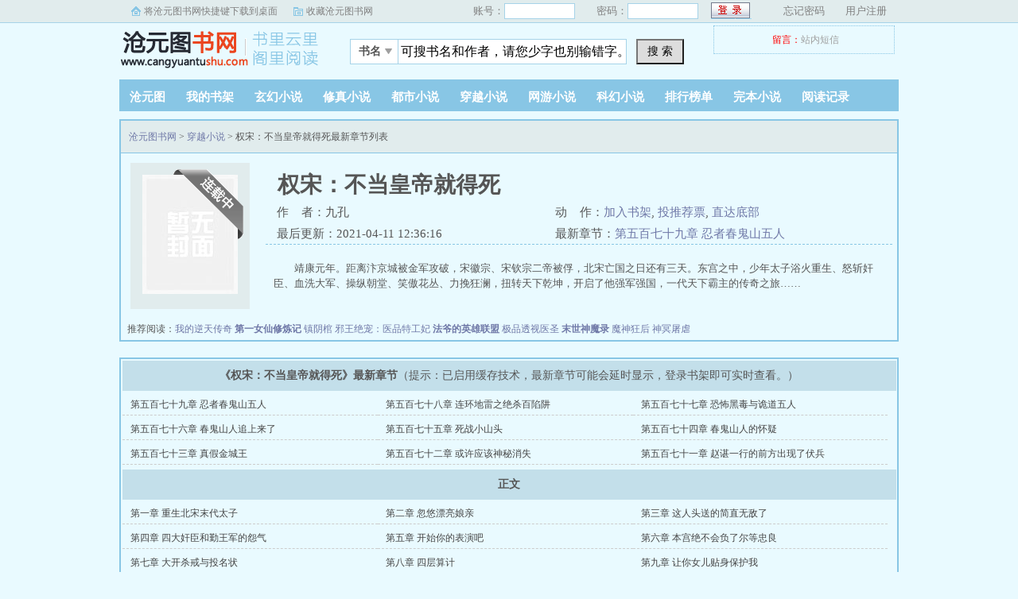

--- FILE ---
content_type: text/html; charset=UTF-8
request_url: https://www.cangyuantushu.com/book/25068/
body_size: 15331
content:
<!doctype html>
<html>
<head>
<meta http-equiv="Cache-Control" content="no-siteapp" />
<meta http-equiv="Cache-Control" content="no-transform" />
<script type="text/javascript" src="/17mb/m.js"></script>
<meta name="mobile-agent" content="format=[wml|xhtml|html5]; url=https://m.cangyuantushu.com/book/25068/" />
<meta name="mobile-agent" content="format=xhtml; url=https://m.cangyuantushu.com/book/25068/" />
<meta name="mobile-agent" content="format=html5; url=https://m.cangyuantushu.com/book/25068/" />
<meta http-equiv="Content-Type" content="text/html; charset=utf-8" />
<title>权宋：不当皇帝就得死_权宋：不当皇帝就得死最新章节_沧元图书网</title>
<meta name="keywords" content="权宋：不当皇帝就得死,权宋：不当皇帝就得死最新章节" />
<meta name="description" content="权宋：不当皇帝就得死最新章节由九孔提供，《权宋：不当皇帝就得死》情节跌宕起伏、扣人心弦，是一本情节与文笔俱佳的穿越小说，沧元图书网免费提供权宋：不当皇帝就得死最新清爽干净的文字章节在线阅读。" />
<meta property="og:type" content="novel"/>
<meta property="og:title" content="权宋：不当皇帝就得死"/>
<meta property="og:description" content="靖康元年。距离汴京城被金军攻破，宋徽宗、宋钦宗二帝被俘，北宋亡国之日还有三天。东宫之中，少年太子浴火重生、怒斩奸臣、血洗大军、操纵朝堂、笑傲花丛、力挽狂澜，扭转天下乾坤，开启了他强军强国，一代天下霸主的传奇之旅……"/>
<meta property="og:image" content="https://www.cangyuantushu.com/modules/article/images/nocover.jpg"/>
<meta property="og:novel:category" content="穿越小说"/>
<meta property="og:novel:author" content="九孔"/>
<meta property="og:novel:book_name" content="权宋：不当皇帝就得死"/>
<meta property="og:novel:read_url" content="https://www.cangyuantushu.com/book/25068/"/>
<link rel="stylesheet" type="text/css" href="/images/biquge.css"/>
<script type="text/javascript" src="https://libs.baidu.com/jquery/1.4.2/jquery.min.js"></script>
<script type="text/javascript" src="/images/bqg.js"></script>
  <script>
(function(){
    var bp = document.createElement('script');
    var curProtocol = window.location.protocol.split(':')[0];
    if (curProtocol === 'https') {
        bp.src = 'https://zz.bdstatic.com/linksubmit/push.js';
    }
    else {
        bp.src = 'http://push.zhanzhang.baidu.com/push.js';
    }
    var s = document.getElementsByTagName("script")[0];
    s.parentNode.insertBefore(bp, s);
})();
</script>
</head>
<body>
  <div id="wrapper">	
    <script>login();</script><script type="text/javascript" src="/images/yuedu.js"></script> 
		<div class="header">
			<div class="header_logo">
				<a href="https://www.cangyuantushu.com">沧元图书网</a>
			</div>
			<script>bqg_panel();</script>            
		</div>
		<div class="nav">
			<ul>
				<li><a href="https://www.cangyuantushu.com/">沧元图</a></li>
                <li><a href="/modules/article/bookcase.php">我的书架</a></li>
				<li><a href="/xuanhuan/">玄幻小说</a></li>
				<li><a href="/xiuzhen/">修真小说</a></li>
				<li><a href="/dushi/">都市小说</a></li>
				<li><a href="/chuanyue/">穿越小说</a></li>
				<li><a href="/wangyou/">网游小说</a></li>
				<li><a href="/kehuan/">科幻小说</a></li>
				<li><a href="/paihangbang/">排行榜单</a></li>
				<li><a href="/wanben/1.html">完本小说</a></li>
                <li><script type="text/javascript">yuedu();</script></li>
			</ul>
		</div>
        <div id="banner" style="display:none"></div>

    <div class="box_con">
      <div class="con_top">
        <a href="/">沧元图书网</a> &gt; <a href="https://www.cangyuantushu.com/chuanyue/1.html">穿越小说</a>  &gt; 权宋：不当皇帝就得死最新章节列表
      </div>
      <div id="maininfo">
        <div id="info">
          <h1>权宋：不当皇帝就得死</h1>
          <p>作&nbsp;&nbsp;&nbsp;&nbsp;者：九孔</p>
          <p>动&nbsp;&nbsp;&nbsp;&nbsp;作：<a href="javascript:;" onClick="showpop('/modules/article/addbookcase.php?bid=25068&ajax_request=1');">加入书架</a>,  <a href="javascript:;" onClick="showpop('/modules/article/uservote.php?id=25068&ajax_request=1');">投推荐票</a>,  <a href="#footer">直达底部</a></p>
          <p>最后更新：2021-04-11 12:36:16</p>
          <p>最新章节：<a href="/book/25068/15796060.html" target="_blank">第五百七十九章 忍者春鬼山五人</a></p>
        </div>
        <div id="intro">
          <p>靖康元年。距离汴京城被金军攻破，宋徽宗、宋钦宗二帝被俘，北宋亡国之日还有三天。东宫之中，少年太子浴火重生、怒斩奸臣、血洗大军、操纵朝堂、笑傲花丛、力挽狂澜，扭转天下乾坤，开启了他强军强国，一代天下霸主的传奇之旅……</p>
        </div>
      </div>
      <div id="sidebar">
        <div id="fmimg"><img alt='权宋：不当皇帝就得死' src='https://www.cangyuantushu.com/modules/article/images/nocover.jpg' width='120' height='150' /><span class="b"></span></div>
      </div> 
      <div id="listtj">&nbsp;推荐阅读：<a href='/book/11/' >我的逆天传奇</a>
		<a href='/book/1/' style='font-weight:bold'>第一女仙修炼记</a>
		<a href='/book/2/' >镇阴棺</a>
		<a href='/book/3/' >邪王绝宠：医品特工妃</a>
		<a href='/book/4/' style='font-weight:bold'>法爷的英雄联盟</a>
		<a href='/book/5/' >极品透视医圣</a>
		<a href='/book/6/' style='font-weight:bold'>末世神魔录</a>
		<a href='/book/7/' >魔神狂后</a>
		<a href='/book/8/' >神冥屠虐</a>
		</div>
    </div>
    <div class="dahengfu"><script type="text/javascript">list1();</script></div>
    <div class="box_con">
      <div id="list">
        <dt><b>《权宋：不当皇帝就得死》最新章节</b>（提示：已启用缓存技术，最新章节可能会延时显示，登录书架即可实时查看。）</dt>
        <ul class="chapters">
          <li><a href="/book/25068/15796060.html">第五百七十九章 忍者春鬼山五人</a></li>
          <li><a href="/book/25068/15796059.html">第五百七十八章 连环地雷之绝杀百陷阱</a></li>
          <li><a href="/book/25068/15796058.html">第五百七十七章 恐怖黑毒与诡道五人</a></li>
          <li><a href="/book/25068/15796057.html">第五百七十六章 春鬼山人追上来了</a></li>
          <li><a href="/book/25068/15796056.html">第五百七十五章 死战小山头</a></li>
          <li><a href="/book/25068/15796055.html">第五百七十四章 春鬼山人的怀疑</a></li>
          <li><a href="/book/25068/15796054.html">第五百七十三章 真假金城王</a></li>
          <li><a href="/book/25068/15796053.html">第五百七十二章 或许应该神秘消失</a></li>
          <li><a href="/book/25068/15796052.html">第五百七十一章 赵谌一行的前方出现了伏兵</a></li>
        </ul>
        <dt><b>正文</b></dt> 
        <ul class="chapters">
          <li><a href="/book/25068/15795486.html">第一章 重生北宋末代太子</a></li>
      
          <li><a href="/book/25068/15795487.html">第二章 忽悠漂亮娘亲</a></li>
      
          <li><a href="/book/25068/15795488.html">第三章 这人头送的简直无敌了</a></li>
      
          <li><a href="/book/25068/15795489.html">第四章 四大奸臣和勤王军的怨气</a></li>
      
          <li><a href="/book/25068/15795490.html">第五章 开始你的表演吧</a></li>
      
          <li><a href="/book/25068/15795491.html">第六章 本宫绝不会负了尔等忠良</a></li>
      
          <li><a href="/book/25068/15795492.html">第七章 大开杀戒与投名状</a></li>
      
          <li><a href="/book/25068/15795493.html">第八章 四层算计</a></li>
      
          <li><a href="/book/25068/15795494.html">第九章 让你女儿贴身保护我</a></li>
      
          <li><a href="/book/25068/15795495.html">第十章 太子难道要造反不成</a></li>
      
          <li><a href="/book/25068/15795496.html">第十一章 开封府尹是谁的人</a></li>
      
          <li><a href="/book/25068/15795497.html">第十二章 这姑娘直爽得有些可爱</a></li>
      
          <li><a href="/book/25068/15795498.html">第十三章 事出反常必有妖</a></li>
      
          <li><a href="/book/25068/15795499.html">第十四章 青囊书和鬼腐菇</a></li>
      
          <li><a href="/book/25068/15795500.html">第十五章 悲剧到极致的故事</a></li>
      
          <li><a href="/book/25068/15795501.html">第十六章 女真使者</a></li>
      
          <li><a href="/book/25068/15795502.html">第十七章 这是你们皇帝写的降表</a></li>
      
          <li><a href="/book/25068/15795503.html">第十八章 三千名貌美少女</a></li>
      
          <li><a href="/book/25068/15795504.html">第十九章 妖人郭京出现了</a></li>
      
          <li><a href="/book/25068/15795505.html">第二十章 难道是催眠术</a></li>
      
          <li><a href="/book/25068/15795506.html">第二十一章 金军攻城了</a></li>
      
          <li><a href="/book/25068/15795507.html">第二十二章 以后凡战必奖</a></li>
      
          <li><a href="/book/25068/15795508.html">第二十三章 今晚上不会有诈</a></li>
      
          <li><a href="/book/25068/15795509.html">第二十四章 两万铁骑入瓮</a></li>
      
          <li><a href="/book/25068/15795510.html">第二十五章 惨不忍睹的死法</a></li>
      
          <li><a href="/book/25068/15795511.html">第二十六章 女人永远是让男人拼命的原始动力</a></li>
      
          <li><a href="/book/25068/15795512.html">第二十七章 这不是治伤是谋杀</a></li>
      
          <li><a href="/book/25068/15795513.html">第二十八章 十不准</a></li>
      
          <li><a href="/book/25068/15795514.html">第二十九章 千金方与寄生虫</a></li>
      
          <li><a href="/book/25068/15795515.html">第三十章 竟然是李师师</a></li>
      
          <li><a href="/book/25068/15795516.html">第三十一章 樊楼与神秘势力</a></li>
      
          <li><a href="/book/25068/15795517.html">第三十二章 自古美人叹迟暮</a></li>
      
          <li><a href="/book/25068/15795518.html">第三十三章 想得太天真了</a></li>
      
          <li><a href="/book/25068/15795519.html">第三十四章 太疯狂了</a></li>
      
          <li><a href="/book/25068/15795520.html">第三十五章 这抛石机全靠蒙啊</a></li>
      
          <li><a href="/book/25068/15795521.html">第三十六章 杠杆原理</a></li>
      
          <li><a href="/book/25068/15795522.html">第三十七章 新式抛石机</a></li>
      
          <li><a href="/book/25068/15795523.html">第三十八章 舔狗事业远远走在了前列</a></li>
      
          <li><a href="/book/25068/15795524.html">第三十九章 不信邪的完颜宗望</a></li>
      
          <li><a href="/book/25068/15795525.html">第四十章 伤兵医院带来的巨大好处</a></li>
      
          <li><a href="/book/25068/15795526.html">第四十一章 大宋文官们的特权</a></li>
      
          <li><a href="/book/25068/15795527.html">第四十二章 驱赶着一群“羔羊”来攻城</a></li>
      
          <li><a href="/book/25068/15795528.html">第四十三章 文官们低估了太子的杀意</a></li>
      
          <li><a href="/book/25068/15795529.html">第四十四章 大开杀戒</a></li>
      
          <li><a href="/book/25068/15795530.html">第四十五章 金军的新战术</a></li>
      
          <li><a href="/book/25068/15795531.html">第四十六章 听话的郭京</a></li>
      
          <li><a href="/book/25068/15795532.html">第四十七章 给李师师的特殊礼物</a></li>
      
          <li><a href="/book/25068/15795533.html">第四十八章 李师师送上的大礼</a></li>
      
          <li><a href="/book/25068/15795534.html">第四十九章 垒土成山与将计就计</a></li>
      
          <li><a href="/book/25068/15795535.html">第五十章 奴仆军大将马进彪的惊喜</a></li>
      
          <li><a href="/book/25068/15795536.html">第五十一章 绿色的鬼火</a></li>
      
          <li><a href="/book/25068/15795537.html">第五十二章 勤王军出城夜袭</a></li>
      
          <li><a href="/book/25068/15795538.html">第五十三章 这是要发生营啸的节奏</a></li>
      
          <li><a href="/book/25068/15795539.html">第五十四章 果断的张叔夜</a></li>
      
          <li><a href="/book/25068/15795540.html">第五十五章 虎将张伯奋</a></li>
      
          <li><a href="/book/25068/15795541.html">第五十六章 完颜宗望被气疯了</a></li>
      
          <li><a href="/book/25068/15795542.html">第五十七章 最关键的一战</a></li>
      
          <li><a href="/book/25068/15795543.html">第五十八章 强悍的张叔夜</a></li>
      
          <li><a href="/book/25068/15795544.html">第五十九章 将宋国皇帝给我带过来</a></li>
      
          <li><a href="/book/25068/15795545.html">第六十章 两败俱伤</a></li>
      
          <li><a href="/book/25068/15795546.html">第六十一章 跳出来搞事情的太上皇</a></li>
      
          <li><a href="/book/25068/15795547.html">第六十二章 压不下杀死太上皇的冲动</a></li>
      
          <li><a href="/book/25068/15795548.html">第六十三章 大朝会上打人</a></li>
      
          <li><a href="/book/25068/15795549.html">第六十四章 失控的郭京有多危险</a></li>
      
          <li><a href="/book/25068/15795550.html">第六十五章 宁抛伤员不抛财货的女真人</a></li>
      
          <li><a href="/book/25068/15795551.html">第六十六章 心中不安的完颜宗望</a></li>
      
          <li><a href="/book/25068/15795552.html">第六十七章 火船撞浮桥</a></li>
      
          <li><a href="/book/25068/15795553.html">第六十八章 跳入黄河的完颜宗望</a></li>
      
          <li><a href="/book/25068/15795554.html">第六十九章 文官的狠辣和阴毒</a></li>
      
          <li><a href="/book/25068/15795555.html">第七十章 杀气冲天的太子</a></li>
      
          <li><a href="/book/25068/15795556.html">第七十一章 城门兵变</a></li>
      
          <li><a href="/book/25068/15795557.html">第七十二章 杀进皇宫</a></li>
      
          <li><a href="/book/25068/15795558.html">第七十三章 我母后在何处</a></li>
      
          <li><a href="/book/25068/15795559.html">第七十四章 一巴掌扇死了太上皇</a></li>
      
          <li><a href="/book/25068/15795560.html">第七十五章 带领大军回来的宋钦宗</a></li>
      
          <li><a href="/book/25068/15795561.html">第七十六章 西军种师道</a></li>
      
          <li><a href="/book/25068/15795562.html">第七十七章 西军的强悍</a></li>
      
          <li><a href="/book/25068/15795563.html">第七十八章 种师道的担心</a></li>
      
          <li><a href="/book/25068/15795564.html">第七十九章 与宋钦宗的谈判</a></li>
      
          <li><a href="/book/25068/15795565.html">第八十章 千刀万剐之刑</a></li>
      
          <li><a href="/book/25068/15795566.html">第八十一章 行刑的是四个大美人</a></li>
      
          <li><a href="/book/25068/15795567.html">第八十二章 这种死法简直太凄惨了</a></li>
      
          <li><a href="/book/25068/15795568.html">第八十三章 太子一明一暗的伏笔</a></li>
      
          <li><a href="/book/25068/15795569.html">第八十四章 姨娘给你一份大礼</a></li>
      
          <li><a href="/book/25068/15795570.html">第八十五章 西去</a></li>
      
          <li><a href="/book/25068/15795571.html">第八十六章 尸横遍野</a></li>
      
          <li><a href="/book/25068/15795572.html">第八十七章 种师道对太子的看法</a></li>
      
          <li><a href="/book/25068/15795573.html">第八十八章 演技太差了</a></li>
      
          <li><a href="/book/25068/15795574.html">第八十九章 好大一个圈套</a></li>
      
          <li><a href="/book/25068/15795575.html">第九十章 太子的真正目的</a></li>
      
          <li><a href="/book/25068/15795576.html">第九十一章 让西北所有羁縻部族为我所用</a></li>
      
          <li><a href="/book/25068/15795577.html">第九十二章 华山黑金观</a></li>
      
          <li><a href="/book/25068/15795578.html">第九十三章 诡异的道观里面大黑狗</a></li>
      
          <li><a href="/book/25068/15795579.html">第九十四章 太子为何能半途改命</a></li>
      
          <li><a href="/book/25068/15795580.html">第九十五章 命贱不如狗的百姓</a></li>
      
          <li><a href="/book/25068/15795581.html">第九十六章 太子这是在索贿</a></li>
      
          <li><a href="/book/25068/15795582.html">第九十七章 本王看上了这数万流民</a></li>
      
          <li><a href="/book/25068/15795583.html">第九十八章 杀之以震慑</a></li>
      
          <li><a href="/book/25068/15795584.html">第九十九章 血鬼帮的嗜血鬼</a></li>
      
          <li><a href="/book/25068/15795585.html">第一百章 你就不怕本王杀了你</a></li>
      
          <li><a href="/book/25068/15795586.html">第一百零一章 横渠书院和突然出现的流贼</a></li>
      
          <li><a href="/book/25068/15795587.html">第一百零二章 青楼女子为何能活下来</a></li>
      
          <li><a href="/book/25068/15795588.html">第一百零三章 敬酒不吃吃罚酒</a></li>
      
          <li><a href="/book/25068/15795589.html">第一百零四章 从群众中来到群众中去</a></li>
      
          <li><a href="/book/25068/15795590.html">第一百零五章 胖子知州</a></li>
      
          <li><a href="/book/25068/15795591.html">第一百零六章 赤裸裸的种族歧视</a></li>
      
          <li><a href="/book/25068/15795592.html">第一百零七章 签署的第一份契约</a></li>
      
          <li><a href="/book/25068/15795593.html">第一百零八章 大儒裴有文</a></li>
      
          <li><a href="/book/25068/15795594.html">第一百零九章 想尽一切办法找财源</a></li>
      
          <li><a href="/book/25068/15795595.html">第一百一十章 一本万利的生意</a></li>
      
          <li><a href="/book/25068/15795596.html">第一百一十一章 来自不明敌人的夜袭</a></li>
      
          <li><a href="/book/25068/15795597.html">第一百一十二章 这位金城王的未来必将辉煌</a></li>
      
          <li><a href="/book/25068/15795598.html">第一百一十三章 竟然是西夏铁骑</a></li>
      
          <li><a href="/book/25068/15795599.html">第一百一十四章 紧闭城门的兰州城</a></li>
      
          <li><a href="/book/25068/15795600.html">第一百一十五章 鸠占鹊巢</a></li>
      
          <li><a href="/book/25068/15795601.html">第一百一十六章 水泥和青砖的烧制之法</a></li>
      
          <li><a href="/book/25068/15795602.html">第一百一十七章 百废待兴</a></li>
      
          <li><a href="/book/25068/15795603.html">第一百一十八章 兰州城变成了孤城</a></li>
      
          <li><a href="/book/25068/15795604.html">第一百一十九章 天下三大道教</a></li>
      
          <li><a href="/book/25068/15795605.html">第一百二十章 想念儿子的皇后</a></li>
      
          <li><a href="/book/25068/15795606.html">第一百二十一章 气急败坏的郭威</a></li>
      
          <li><a href="/book/25068/15795607.html">第一百二十二章 这算不算黑吃黑</a></li>
      
          <li><a href="/book/25068/15795608.html">第一百二十三章 真人乃真正的高人</a></li>
      
          <li><a href="/book/25068/15795609.html">第一百二十四章 大军压境</a></li>
      
          <li><a href="/book/25068/15795610.html">第一百二十五章 气得骂娘的西夏主将</a></li>
      
          <li><a href="/book/25068/15795611.html">第一百二十六章 张红玉的厉害</a></li>
      
          <li><a href="/book/25068/15795612.html">第一百二十七章 如此战场</a></li>
      
          <li><a href="/book/25068/15795613.html">第一百二十八章 职业军队的雏形</a></li>
      
          <li><a href="/book/25068/15795614.html">第一百二十九章 西夏一千敢死队</a></li>
      
          <li><a href="/book/25068/15795615.html">第一百三十章 狗的妙用</a></li>
      
          <li><a href="/book/25068/15795616.html">第一百三十一章 准备撤军的西夏人</a></li>
      
          <li><a href="/book/25068/15795617.html">第一百三十二章 差点全军覆没的西夏大军</a></li>
      
          <li><a href="/book/25068/15795618.html">第一百三十三章 墙后面的墙让士气崩了</a></li>
      
          <li><a href="/book/25068/15795619.html">第一百三十四章 大获全胜</a></li>
      
          <li><a href="/book/25068/15795620.html">第一百三十五章 裴有文下山了</a></li>
      
          <li><a href="/book/25068/15795621.html">第一百三十六章 震撼人心的变化</a></li>
      
          <li><a href="/book/25068/15795622.html">第一百三十七章 心中的巨人醒了</a></li>
      
          <li><a href="/book/25068/15795623.html">第一百三十八章 儒与王的首次见面</a></li>
      
          <li><a href="/book/25068/15795624.html">第一百三十九章 折服大儒裴有文</a></li>
      
          <li><a href="/book/25068/15795625.html">第一百四十章 西夏国没藏家</a></li>
      
          <li><a href="/book/25068/15795626.html">第一百四十一章 机构改革和建城</a></li>
      
          <li><a href="/book/25068/15795627.html">第一百四十二章 风雨欲来</a></li>
      
          <li><a href="/book/25068/15795628.html">第一百四十三章 十斤麦子换一个百姓</a></li>
      
          <li><a href="/book/25068/15795629.html">第一百四十四章 作死的羌族麻神寨</a></li>
      
          <li><a href="/book/25068/15795630.html">第一百四十五章 取死之道</a></li>
      
          <li><a href="/book/25068/15795631.html">第一百四十六章 杀戮与演戏</a></li>
      
          <li><a href="/book/25068/15795632.html">第一百四十七章 古巴拉的庞大商队和主动出击</a></li>
      
          <li><a href="/book/25068/15795633.html">第一百四十八章 营商环境和金城</a></li>
      
          <li><a href="/book/25068/15795634.html">第一百四十九章 受到袭击的西夏部族</a></li>
      
          <li><a href="/book/25068/15795635.html">第一百五十章 金城王竟然有如此胆魄</a></li>
      
          <li><a href="/book/25068/15795636.html">第一百五十一章 花钱如流水</a></li>
      
          <li><a href="/book/25068/15795637.html">第一百五十二章 点石成金之术</a></li>
      
          <li><a href="/book/25068/15795638.html">第一百五十三章 福将张红玉</a></li>
      
          <li><a href="/book/25068/15795639.html">第一百五十四章 大火的反噬</a></li>
      
          <li><a href="/book/25068/15795640.html">第一百五十五章 西夏骑兵全部烧熟了</a></li>
      
          <li><a href="/book/25068/15795641.html">第一百五十六章 王爷万岁</a></li>
      
          <li><a href="/book/25068/15795642.html">第一百五十七章 名扬西夏与黄金时期</a></li>
      
          <li><a href="/book/25068/15795643.html">第一百五十八章 这些贱民恭顺得很</a></li>
      
          <li><a href="/book/25068/15795644.html">第一百五十九章 暗流涌动</a></li>
      
          <li><a href="/book/25068/15795645.html">第一百六十章 张红玉和小诗的表演</a></li>
      
          <li><a href="/book/25068/15795646.html">第一百六十一章 自投罗网的两条大鱼</a></li>
      
          <li><a href="/book/25068/15795647.html">第一百六十二章 用生命来讨价还价</a></li>
      
          <li><a href="/book/25068/15795648.html">第一百六十三章 吃花酒没钱付帐的高人</a></li>
      
          <li><a href="/book/25068/15795649.html">第一百六十四章 金木水火土</a></li>
      
          <li><a href="/book/25068/15795650.html">第一百六十五章 人性真的禁不起考验</a></li>
      
          <li><a href="/book/25068/15795651.html">第一百六十六章 诡异的刺杀</a></li>
      
          <li><a href="/book/25068/15795652.html">第一百六十七章 兰山书院开学与特战营</a></li>
      
          <li><a href="/book/25068/15795653.html">第一百六十八章 影卫与玻璃镜</a></li>
      
          <li><a href="/book/25068/15795654.html">第一百六十九章 金城盛会</a></li>
      
          <li><a href="/book/25068/15795655.html">第一百七十章 金国使臣来了</a></li>
      
          <li><a href="/book/25068/15795656.html">第一百七十一章 见证奇迹的时候到了</a></li>
      
          <li><a href="/book/25068/15795657.html">第一百七十二章 监听与大大的惊喜</a></li>
      
          <li><a href="/book/25068/15795658.html">第一百七十三章 迷人的琉璃美女像</a></li>
      
          <li><a href="/book/25068/15795659.html">第一百七十四章 这是尊普巴金刚法相</a></li>
      
          <li><a href="/book/25068/15795660.html">第一百七十五章 独一无二的东西才是最贵的</a></li>
      
          <li><a href="/book/25068/15795661.html">第一百七十六章 大获丰收</a></li>
      
          <li><a href="/book/25068/15795662.html">第一百七十七章 这是在作死</a></li>
      
          <li><a href="/book/25068/15795663.html">第一百七十八章 恐怖的魔鬼香</a></li>
      
          <li><a href="/book/25068/15795664.html">第一百七十九章 羌女的彪悍</a></li>
      
          <li><a href="/book/25068/15795665.html">第一百八十章 如今的麻神县</a></li>
      
          <li><a href="/book/25068/15795666.html">第一百八十一章 化夷之策</a></li>
      
          <li><a href="/book/25068/15795667.html">第一百八十二章 金城王果然一代帝王人杰</a></li>
      
          <li><a href="/book/25068/15795668.html">第一百八十三章 竟然是白莲</a></li>
      
          <li><a href="/book/25068/15795669.html">第一百八十四章 先下手为强</a></li>
      
          <li><a href="/book/25068/15795670.html">第一百八十五章 敌人想要用石头砸死本王</a></li>
      
          <li><a href="/book/25068/15795671.html">第一百八十六章 如此疯狂行事</a></li>
      
          <li><a href="/book/25068/15795672.html">第一百八十七章 特战营的第一个任务</a></li>
      
          <li><a href="/book/25068/15795673.html">第一百八十八章 圣母庙与法会</a></li>
      
          <li><a href="/book/25068/15795674.html">第一百八十九章 真假黄永若</a></li>
      
          <li><a href="/book/25068/15795675.html">第一百九十章 什么是战斗力</a></li>
      
          <li><a href="/book/25068/15795676.html">第一百九十一章 黄永若消失了？</a></li>
      
          <li><a href="/book/25068/15795677.html">第一百九十二章 血池和瘟疫</a></li>
      
          <li><a href="/book/25068/15795678.html">第一百九十三章 突然冒出来的绝色美女</a></li>
      
          <li><a href="/book/25068/15795679.html">第一百九十四章 白莲曲与心很痒</a></li>
      
          <li><a href="/book/25068/15795680.html">第一百九十五章 先摧毁他的意志</a></li>
      
          <li><a href="/book/25068/15795681.html">第一百九十六章 大儒与世外高人的比试</a></li>
      
          <li><a href="/book/25068/15795682.html">第一百九十七章 苛政猛于虎、兵役盛于火</a></li>
      
          <li><a href="/book/25068/15795683.html">第一百九十八章 成了人口贩子</a></li>
      
          <li><a href="/book/25068/15795684.html">第一百九十九章 黄永若进山与钢刀</a></li>
      
          <li><a href="/book/25068/15795685.html">第两百章 恐怖的蛊惑能力</a></li>
      
          <li><a href="/book/25068/15795686.html">第两百零一章 收服黄永若与心战</a></li>
      
          <li><a href="/book/25068/15795687.html">第两百零二章 凉州宝地</a></li>
      
          <li><a href="/book/25068/15795688.html">第两百零三章 王爷英明</a></li>
      
          <li><a href="/book/25068/15795689.html">第两百零四章 月黑杀人夜</a></li>
      
          <li><a href="/book/25068/15795690.html">第两百零五章 风高放火天</a></li>
      
          <li><a href="/book/25068/15795691.html">第两百零六章 三杯酒与斩光头</a></li>
      
          <li><a href="/book/25068/15795692.html">第两百零七章 死得人太多了</a></li>
      
          <li><a href="/book/25068/15795693.html">第两百零八章 残酷的宗教战争和龙狼</a></li>
      
          <li><a href="/book/25068/15795694.html">第两百零九章 以毒攻毒之计</a></li>
      
          <li><a href="/book/25068/15795695.html">第两百一十章 来自西域马贼王的邀请</a></li>
      
          <li><a href="/book/25068/15795696.html">第两百一十一章 昭武九姓</a></li>
      
          <li><a href="/book/25068/15795697.html">第两百一十二章 变态礼仪</a></li>
      
          <li><a href="/book/25068/15795698.html">第两百一十三章 西域马贼王的真面目</a></li>
      
          <li><a href="/book/25068/15795699.html">第两百一十四章 令牌与交易达成</a></li>
      
          <li><a href="/book/25068/15795700.html">第两百一十五章 大王你真的中毒了</a></li>
      
          <li><a href="/book/25068/15795701.html">第两百一十六章 天尘真人与毒丹</a></li>
      
          <li><a href="/book/25068/15795702.html">第两百一十七章 第十将与宋子轩</a></li>
      
          <li><a href="/book/25068/15795703.html">第两百一十八章 金城王的人来了</a></li>
      
          <li><a href="/book/25068/15795704.html">第两百一十九章 糖衣炮弹</a></li>
      
          <li><a href="/book/25068/15795705.html">第两百二十章 立春劝农和借贷票</a></li>
      
          <li><a href="/book/25068/15795706.html">第两百二十一章 如此麻神县</a></li>
      
          <li><a href="/book/25068/15795707.html">第两百二十二章 用官府的信用作抵押</a></li>
      
          <li><a href="/book/25068/15795708.html">第两百二十三章 朝廷欲冤杀之才本王重用</a></li>
      
          <li><a href="/book/25068/15795709.html">第两百二十四章 一年之计在于春</a></li>
      
          <li><a href="/book/25068/15795710.html">第两百二十五章 法兽宋子轩</a></li>
      
          <li><a href="/book/25068/15795711.html">第两百二十六章 太岁头上动土</a></li>
      
          <li><a href="/book/25068/15795712.html">第两百二十七章 生不如死才是最大的惩罚</a></li>
      
          <li><a href="/book/25068/15795713.html">第两百二十八章 金钱永远是一个势利鬼。</a></li>
      
          <li><a href="/book/25068/15795714.html">第两百二十九章 意料之外的贺礼</a></li>
      
          <li><a href="/book/25068/15795715.html">第两百三十章 这就是生不如死</a></li>
      
          <li><a href="/book/25068/15795716.html">第两百三十一章 扬州瘦马和黄府侍妾</a></li>
      
          <li><a href="/book/25068/15795717.html">第两百三十二章 黄府疯狂的一夜</a></li>
      
          <li><a href="/book/25068/15795718.html">第两百三十三章 青河十三鬼</a></li>
      
          <li><a href="/book/25068/15795719.html">第两百三十四章 秦桧和岳飞的故事</a></li>
      
          <li><a href="/book/25068/15795720.html">第两百三十五章 到了秦桧表演的时候了</a></li>
      
          <li><a href="/book/25068/15795721.html">第两百三十六章 悲催的秦桧</a></li>
      
          <li><a href="/book/25068/15795722.html">第两百三十七章 为何不是岳飞</a></li>
      
          <li><a href="/book/25068/15795723.html">第两百三十八章 正一道黑天犬</a></li>
      
          <li><a href="/book/25068/15795724.html">第两百三十九章 杀人诛心</a></li>
      
          <li><a href="/book/25068/15795725.html">第两百四十章 微服私访</a></li>
      
          <li><a href="/book/25068/15795726.html">第两百四十一章 水田与旱地的区别</a></li>
      
          <li><a href="/book/25068/15795727.html">第两百四十二章 科学的种子与打架</a></li>
      
          <li><a href="/book/25068/15795728.html">第两百四十三章 金城快报</a></li>
      
          <li><a href="/book/25068/15795729.html">第两百四十四章 秦桧与天师郭京的会面</a></li>
      
          <li><a href="/book/25068/15795730.html">第两百四十五章 诡异的眼神与秦桧的演技</a></li>
      
          <li><a href="/book/25068/15795731.html">第两百四十六章 王爷，你看小玉值多少钱</a></li>
      
          <li><a href="/book/25068/15795732.html">第两百四十七章 兵山为王和岳飞</a></li>
      
          <li><a href="/book/25068/15795733.html">第两百四十八章 一箭穿枭</a></li>
      
          <li><a href="/book/25068/15795734.html">第两百四十九章 不如死在这里</a></li>
      
          <li><a href="/book/25068/15795735.html">第两百五十章 金城王心中的自责</a></li>
      
          <li><a href="/book/25068/15795736.html">第两百五十一章 金城有奸细</a></li>
      
          <li><a href="/book/25068/15795737.html">第两百五十二章 疯涨的金城房价</a></li>
      
          <li><a href="/book/25068/15795738.html">第两百五十三章 封建思想害死个人啊</a></li>
      
          <li><a href="/book/25068/15795739.html">第两百五十四章 岳飞：总感觉有人盯着我</a></li>
      
          <li><a href="/book/25068/15795740.html">第两百五十五章 钱不够用了</a></li>
      
          <li><a href="/book/25068/15795741.html">第两百五十六章 翻脸的老农</a></li>
      
          <li><a href="/book/25068/15795742.html">第两百五十七章 以本王为诱饵</a></li>
      
          <li><a href="/book/25068/15795743.html">第两百五十八章 各路杀手们</a></li>
      
          <li><a href="/book/25068/15795744.html">第两百五十九章 顶尖杀手团队</a></li>
      
          <li><a href="/book/25068/15795745.html">第两百六十章 岳飞的神奇直觉</a></li>
      
          <li><a href="/book/25068/15795746.html">第两百六十一章 张红玉的嫉妒</a></li>
      
          <li><a href="/book/25068/15795747.html">第两百六十二章 真正的杀手</a></li>
      
          <li><a href="/book/25068/15795748.html">第两百六十三章 死亡之箭与岳飞的弓</a></li>
      
          <li><a href="/book/25068/15795749.html">第两百六十四章 天师教疯刀真人</a></li>
      
          <li><a href="/book/25068/15795750.html">第两百六十五章 岳飞的两个条件</a></li>
      
          <li><a href="/book/25068/15795751.html">第两百六十六章 内奸和额外的收获</a></li>
      
          <li><a href="/book/25068/15795752.html">第两百六十七章 西夏国的报复来了</a></li>
      
          <li><a href="/book/25068/15795753.html">第两百六十八章 两万五千新兵们</a></li>
      
          <li><a href="/book/25068/15795754.html">第两百六十九章 张红玉和凤凰军团带来的惊喜</a></li>
      
          <li><a href="/book/25068/15795755.html">第两百七十章 若是错过了会遭天谴</a></li>
      
          <li><a href="/book/25068/15795756.html">第两百七十一章 西军来人</a></li>
      
          <li><a href="/book/25068/15795757.html">第两百七十二章 赵谌的绝妙计划</a></li>
      
          <li><a href="/book/25068/15795758.html">第两百七十三章 西军自己出兵去抢</a></li>
      
          <li><a href="/book/25068/15795759.html">第两百七十四章 痛哭的于占逵</a></li>
      
          <li><a href="/book/25068/15795760.html">第两百七十五章 被妖人迷惑了心神</a></li>
      
          <li><a href="/book/25068/15795761.html">第两百七十六章 威逼利诱控人心</a></li>
      
          <li><a href="/book/25068/15795762.html">第两百七十七章 被吓到的刘广平</a></li>
      
          <li><a href="/book/25068/15795763.html">第两百七十八章 本王什么都没说</a></li>
      
          <li><a href="/book/25068/15795764.html">第两百七十九章 关乎战斗力提升的对战演习</a></li>
      
          <li><a href="/book/25068/15795765.html">第两百八十章 新军旅和懵逼的岳飞</a></li>
      
          <li><a href="/book/25068/15795766.html">第两百八十一章 战争眼看着就要来临</a></li>
      
          <li><a href="/book/25068/15795767.html">第两百八十二章 大军压境与雇佣西域马贼</a></li>
      
          <li><a href="/book/25068/15795768.html">第两百八十三章 协同指挥系统</a></li>
      
          <li><a href="/book/25068/15795769.html">第两百八十四章 水无常形、兵无常势</a></li>
      
          <li><a href="/book/25068/15795770.html">第两百八十五章 巨型枪弩的威力</a></li>
      
          <li><a href="/book/25068/15795771.html">第两百八十六章 西夏军事行动的最高机密</a></li>
      
          <li><a href="/book/25068/15795772.html">第两百八十七章 岳飞的自信和战意</a></li>
      
          <li><a href="/book/25068/15795773.html">第两百八十八章 望气可知强弱</a></li>
      
          <li><a href="/book/25068/15795774.html">第两百八十九章 新军旅的首战</a></li>
      
          <li><a href="/book/25068/15795775.html">第两百九十章 身上多了很多窟窿</a></li>
      
          <li><a href="/book/25068/15795776.html">第两百九十一章 西夏人到底在隐瞒什么</a></li>
      
          <li><a href="/book/25068/15795777.html">第两百九十二章 一支突然出现的军队</a></li>
      
          <li><a href="/book/25068/15795778.html">第两百九十三章 怎么会有援兵</a></li>
      
          <li><a href="/book/25068/15795779.html">第两百九十四章 兵败如山倒</a></li>
      
          <li><a href="/book/25068/15795780.html">第两百九十五章 两万铁鹞子全在南边</a></li>
      
          <li><a href="/book/25068/15795781.html">第两百九十六章 悬赏令和英雄榜</a></li>
      
          <li><a href="/book/25068/15795782.html">第两百九十七章 凤凰军团五千女兵</a></li>
      
          <li><a href="/book/25068/15795783.html">第两百九十八章 敌后抗战西贼指导书</a></li>
      
          <li><a href="/book/25068/15795784.html">第两百九十九章 特战小队长路九虎</a></li>
      
          <li><a href="/book/25068/15795785.html">第三百章 男人的刀和女人的眼泪</a></li>
      
          <li><a href="/book/25068/15795786.html">第三百零一章 人马过万，无边无岸</a></li>
      
          <li><a href="/book/25068/15795787.html">第三百零二章 何为汪洋大海</a></li>
      
          <li><a href="/book/25068/15795788.html">第三百零三章 打草谷和当诱饵</a></li>
      
          <li><a href="/book/25068/15795789.html">第三百零四章 来自西域的一万雇佣兵</a></li>
      
          <li><a href="/book/25068/15795790.html">第三百零五章 各路义军大会师</a></li>
      
          <li><a href="/book/25068/15795791.html">第三百零六章 拉着横幅进行挑衅</a></li>
      
          <li><a href="/book/25068/15795792.html">第三百零七章 强悍的诱饵</a></li>
      
          <li><a href="/book/25068/15795793.html">第三百零八章 神秘武器之鬼磷火</a></li>
      
          <li><a href="/book/25068/15795794.html">第三百零九章 要全部杀光</a></li>
      
          <li><a href="/book/25068/15795795.html">第三百一十章 不如我们换一种打法</a></li>
      
          <li><a href="/book/25068/15795796.html">第三百一十一章 点数大的未必就能赢</a></li>
      
          <li><a href="/book/25068/15795797.html">第三百一十二章 西夏士兵对五千女兵的渴望</a></li>
      
          <li><a href="/book/25068/15795798.html">第三百一十三章 王爷的枕边风招惹不得</a></li>
      
          <li><a href="/book/25068/15795799.html">第三百一十四章 等待着仁多宝忠的第二个战场</a></li>
      
          <li><a href="/book/25068/15795800.html">第三百一十五章 凤凰军团的战力和女兵的声音</a></li>
      
          <li><a href="/book/25068/15795801.html">第三百一十六章 西夏兴庆府的白旗</a></li>
      
          <li><a href="/book/25068/15795802.html">第三百一十七章 愤怒的西夏皇帝</a></li>
      
          <li><a href="/book/25068/15795803.html">第三百一十八章 金兵打到哪了</a></li>
      
          <li><a href="/book/25068/15795804.html">第三百一十九章 排兵布阵哪家强</a></li>
      
          <li><a href="/book/25068/15795805.html">第三百二十章 兵败如山倒</a></li>
      
          <li><a href="/book/25068/15795806.html">第三百二十一章 岳飞的一些想法</a></li>
      
          <li><a href="/book/25068/15795807.html">第三百二十二章 阁下到底是何人</a></li>
      
          <li><a href="/book/25068/15795808.html">第三百二十三章 商议发兵抗金之事</a></li>
      
          <li><a href="/book/25068/15795809.html">第三百二十四章 威逼西夏割土赔款</a></li>
      
          <li><a href="/book/25068/15795810.html">第三百二十五章 西夏国君臣的恐惧</a></li>
      
          <li><a href="/book/25068/15795811.html">第三百二十六章 西夏国再无大宋岁币</a></li>
      
          <li><a href="/book/25068/15795812.html">第三百二十七章 平等的割土赔款条约</a></li>
      
          <li><a href="/book/25068/15795813.html">第三百二十八章 金国才是我们的大敌</a></li>
      
          <li><a href="/book/25068/15795814.html">第三百二十九章 王爷会将你千刀万剐的</a></li>
      
          <li><a href="/book/25068/15795815.html">第三百三十章 于小凡接王爷令旨</a></li>
      
          <li><a href="/book/25068/15795816.html">第三百三十一章 十二枚火种</a></li>
      
          <li><a href="/book/25068/15795817.html">第三百三十二章 英烈祠，烈士碑</a></li>
      
          <li><a href="/book/25068/15795818.html">第三百三十三章 金国三大派系</a></li>
      
          <li><a href="/book/25068/15795819.html">第三百三十四章 从六盘山通往金国大同府的秘道</a></li>
      
          <li><a href="/book/25068/15795820.html">第三百三十五章 战争是残酷而无情的</a></li>
      
          <li><a href="/book/25068/15795821.html">第三百三十六章 死士是否已经准备好</a></li>
      
          <li><a href="/book/25068/15795822.html">第三百三十七章 这是雷罚</a></li>
      
          <li><a href="/book/25068/15795823.html">第三百三十八章 这是一个奇迹</a></li>
      
          <li><a href="/book/25068/15795824.html">第三百三十九章 要将金国搅得天翻地覆</a></li>
      
          <li><a href="/book/25068/15795825.html">第三百四十章 一件注定要震惊天下的大事</a></li>
      
          <li><a href="/book/25068/15795826.html">第三百四十一章 这仗打得太爽了</a></li>
      
          <li><a href="/book/25068/15795827.html">第三百四十二章 夜袭金军大营</a></li>
      
          <li><a href="/book/25068/15795828.html">第三百四十三章 金国只能从京都燕京城调兵</a></li>
      
          <li><a href="/book/25068/15795829.html">第三百四十四章 宋国朝廷的老传统和蒙古人</a></li>
      
          <li><a href="/book/25068/15795830.html">第三百四十五章 奔袭燕京城</a></li>
      
          <li><a href="/book/25068/15795831.html">第三百四十六章 金国宰相完颜希尹</a></li>
      
          <li><a href="/book/25068/15795832.html">第三百四十七章 让人猝不及防的意外</a></li>
      
          <li><a href="/book/25068/15795833.html">第三百四十八章 女真第一军师之城门前的疯狂</a></li>
      
          <li><a href="/book/25068/15795834.html">第三百四十九章 世上哪有真正杀不光的敌人</a></li>
      
          <li><a href="/book/25068/15795835.html">第三百五十章 打破了战争常规模式</a></li>
      
          <li><a href="/book/25068/15795836.html">第三百五十一章 金太祖完颜阿骨打的遗言</a></li>
      
          <li><a href="/book/25068/15795837.html">第三百五十二章 华夏文明的神奇能力</a></li>
      
          <li><a href="/book/25068/15795838.html">第三百五十三章 北撤逃命</a></li>
      
          <li><a href="/book/25068/15795839.html">第三百五十四章 金国第一将</a></li>
      
          <li><a href="/book/25068/15795840.html">第三百五十五章 憨女张红玉</a></li>
      
          <li><a href="/book/25068/15795841.html">第三百五十六章 马贼王与契丹皇族</a></li>
      
          <li><a href="/book/25068/15795842.html">第三百五十七章 红衣喇嘛黄永明</a></li>
      
          <li><a href="/book/25068/15795843.html">第三百五十八章 蒙古黄金家族</a></li>
      
          <li><a href="/book/25068/15795844.html">第三百五十九章 宗泽之跪所为何</a></li>
      
          <li><a href="/book/25068/15795845.html">第三百六十章 惨绝人寰之秦桧的谋划</a></li>
      
          <li><a href="/book/25068/15795846.html">第三百六十一章 金国四太子的决断</a></li>
      
          <li><a href="/book/25068/15795847.html">第三百六十二章 杀死郭京的机会</a></li>
      
          <li><a href="/book/25068/15795848.html">第三百六十五章 郭京与宋钦宗</a></li>
      
          <li><a href="/book/25068/15795849.html">第三百六十六章 强悍的妖人郭京</a></li>
      
          <li><a href="/book/25068/15795850.html">第三百六十七章 终成宋奸的秦桧</a></li>
      
          <li><a href="/book/25068/15795851.html">第三百六十八章 回到金城的赵谌与十万火急军情</a></li>
      
          <li><a href="/book/25068/15795852.html">第三百六十九章 神秘的火药武器作坊</a></li>
      
          <li><a href="/book/25068/15795853.html">第三百七十章 赵谌想要研制的新武器</a></li>
      
          <li><a href="/book/25068/15795854.html">第三百七十一章 种师道的求助信</a></li>
      
          <li><a href="/book/25068/15795855.html">第三百七十二章 兰山书院招生与微服私访</a></li>
      
          <li><a href="/book/25068/15795856.html">第三百七十三章 赵谌讲了一个故事</a></li>
      
          <li><a href="/book/25068/15795857.html">第三百七十四章 这是天大的惊喜</a></li>
      
          <li><a href="/book/25068/15795858.html">第三百七十五章 第一个国士</a></li>
      
          <li><a href="/book/25068/15795859.html">第三百七十六章 王爷何等人物</a></li>
      
          <li><a href="/book/25068/15795860.html">第三百七十七章 金城第二大粮仓</a></li>
      
          <li><a href="/book/25068/15795861.html">第三百七十八章 惊弓之鸟之少女三妞</a></li>
      
          <li><a href="/book/25068/15795862.html">第三百七十九章 群众的力量是无穷的</a></li>
      
          <li><a href="/book/25068/15795863.html">第三百八十章 十二生肖敌后根据地</a></li>
      
          <li><a href="/book/25068/15795864.html">第三百八十一章 秦桧对金城王的恐惧</a></li>
      
          <li><a href="/book/25068/15795865.html">第三百八十二章 特战营的准备和天子的旨意</a></li>
      
          <li><a href="/book/25068/15795866.html">第三百八十三章 有太多的人实在是该死啊</a></li>
      
          <li><a href="/book/25068/15795867.html">第三百八十四章 大宋当好官宛如当死士</a></li>
      
          <li><a href="/book/25068/15795868.html">第三百八十五章 汴京城十万火急信报</a></li>
      
          <li><a href="/book/25068/15795869.html">第三百八十六章 赵谌最后的决断</a></li>
      
          <li><a href="/book/25068/15795870.html">第三百八十七章 虚张声势与千刀万剐</a></li>
      
          <li><a href="/book/25068/15795871.html">第三百八十八章 完颜宗弼与金城王的初战</a></li>
      
          <li><a href="/book/25068/15795872.html">第三百八十九章 一石两鸟之计与秦桧的恐惧</a></li>
      
          <li><a href="/book/25068/15795873.html">第三百九十章 大宋文官的畏战</a></li>
      
          <li><a href="/book/25068/15795874.html">第三百九十一章 诡道人的表演</a></li>
      
          <li><a href="/book/25068/15795875.html">第三百九十二章 从天而降的金城王</a></li>
      
          <li><a href="/book/25068/15795876.html">第三百九十三章 所谓根深蒂固的东西就是个屁</a></li>
      
          <li><a href="/book/25068/15795877.html">第三百九十四章 越是简单的战术越容易成功</a></li>
      
          <li><a href="/book/25068/15795878.html">第三百九十五章 诱敌变成了溃败</a></li>
      
          <li><a href="/book/25068/15795879.html">第三百九十六章 远程攻击的犀利</a></li>
      
          <li><a href="/book/25068/15795880.html">第三百九十七章 各种惊喜和惊骇接连出现</a></li>
      
          <li><a href="/book/25068/15795881.html">第三百九十九章 这算不算大获全胜</a></li>
      
          <li><a href="/book/25068/15795882.html">第四百章 真正的生死考验来临了</a></li>
      
          <li><a href="/book/25068/15795883.html">第四百零一章 秦桧的大好用处</a></li>
      
          <li><a href="/book/25068/15795884.html">第四百零二章 秦桧的回信和五万援兵</a></li>
      
          <li><a href="/book/25068/15795885.html">第四百零三章 名将韩世忠</a></li>
      
          <li><a href="/book/25068/15795886.html">第四百零四章 喜欢屠城的金军</a></li>
      
          <li><a href="/book/25068/15795887.html">第四百零五章 有内奸在敌营的好处</a></li>
      
          <li><a href="/book/25068/15795888.html">第四百零六章 赏罚分明的黄永明</a></li>
      
          <li><a href="/book/25068/15795889.html">第四百零七章 张红玉对战场的判断</a></li>
      
          <li><a href="/book/25068/15795890.html">第四百零八章 一千特殊的骑兵</a></li>
      
          <li><a href="/book/25068/15795891.html">第四百零九章 计划永远不如变化</a></li>
      
          <li><a href="/book/25068/15795892.html">第四百一十章 所谓人的名、树的影</a></li>
      
          <li><a href="/book/25068/15795893.html">第四百一十一章 岳飞的冒险之举</a></li>
      
          <li><a href="/book/25068/15795894.html">第四百一十二章 凿穿敌军之生死一刻</a></li>
      
          <li><a href="/book/25068/15795895.html">第四百一十三章 完颜宗弼的后手是什么</a></li>
      
          <li><a href="/book/25068/15795896.html">第四百一十四章 到了图穷匕见的时候了</a></li>
      
          <li><a href="/book/25068/15795897.html">第四百一十五章 金军两千多俘虏的诡异变化</a></li>
      
          <li><a href="/book/25068/15795898.html">第四百一十六章 憋屈的完颜活女</a></li>
      
          <li><a href="/book/25068/15795899.html">第四百一十七章 生死溃败一刻</a></li>
      
          <li><a href="/book/25068/15795900.html">第四百一十八章 赵谌的生死劫</a></li>
      
          <li><a href="/book/25068/15795901.html">第四百一十九章 狭路相逢勇者胜</a></li>
      
          <li><a href="/book/25068/15795902.html">第四百二十章 斩首之术</a></li>
      
          <li><a href="/book/25068/15795903.html">第四百二十一章 越是简单的计划越是容易成功</a></li>
      
          <li><a href="/book/25068/15795904.html">第四百二十二章 斩首之反杀</a></li>
      
          <li><a href="/book/25068/15795905.html">第四百二十三章 这是一个奇迹和拍马屁的水平</a></li>
      
          <li><a href="/book/25068/15795906.html">第四百二十四章 秦桧感觉要疯了</a></li>
      
          <li><a href="/book/25068/15795907.html">第四百二十五章 活捉完颜活女的妙用</a></li>
      
          <li><a href="/book/25068/15795908.html">第四百二十六章 完颜活女身边的一群神秘高手</a></li>
      
          <li><a href="/book/25068/15795909.html">第四百二十七章 金国神鹰殿的毒鹰</a></li>
      
          <li><a href="/book/25068/15795910.html">第四百二十八章 王爷英明、卑职佩服</a></li>
      
          <li><a href="/book/25068/15795911.html">第四百二十九章 金城王之前果然是在玩我们</a></li>
      
          <li><a href="/book/25068/15795912.html">第四百三十章 十面埋伏</a></li>
      
          <li><a href="/book/25068/15795913.html">第四百三十一章 天罗地网</a></li>
      
          <li><a href="/book/25068/15795914.html">第四百三十二章 一网打尽</a></li>
      
          <li><a href="/book/25068/15795915.html">第四百三十三章 下官今日算是长见识了</a></li>
      
          <li><a href="/book/25068/15795916.html">第四百三十四章 玄甲军团</a></li>
      
          <li><a href="/book/25068/15795917.html">第四百三十五章 韩世忠竟然敢以大军威慑王爷</a></li>
      
          <li><a href="/book/25068/15795918.html">第四百三十六章 大宋朝廷的习惯</a></li>
      
          <li><a href="/book/25068/15795919.html">第四百三十七章 秦桧的小伙伴</a></li>
      
          <li><a href="/book/25068/15795920.html">第四百三十八章 万俟卨的精彩表演</a></li>
      
          <li><a href="/book/25068/15795921.html">第四百三十九章 冰冻三尺非一日之寒</a></li>
      
          <li><a href="/book/25068/15795922.html">第四百四十章 万俟卨好大的胆子</a></li>
      
          <li><a href="/book/25068/15795923.html">第四百四十一章 一刀砍了算了</a></li>
      
          <li><a href="/book/25068/15795924.html">第四百四十二章 万俟卨的疯狂作死</a></li>
      
          <li><a href="/book/25068/15795925.html">第四百四十三章 韩世忠与金城王的会面</a></li>
      
          <li><a href="/book/25068/15795926.html">第四百四十四章 女人的悲哀</a></li>
      
          <li><a href="/book/25068/15795927.html">第四百四十五章 韩世忠的担忧</a></li>
      
          <li><a href="/book/25068/15795928.html">第四百四十六章 刚烈无比的姐妹花</a></li>
      
          <li><a href="/book/25068/15795929.html">第四百四十七章 绝望的苏拔离</a></li>
      
          <li><a href="/book/25068/15795930.html">第四百四十八章 绝望下的最后拼命</a></li>
      
          <li><a href="/book/25068/15795931.html">第四百四十九章 这支骑兵很可怕</a></li>
      
          <li><a href="/book/25068/15795932.html">第四百五十章 岳飞恐怖的指挥能力</a></li>
      
          <li><a href="/book/25068/15795933.html">第四百五十一章 韩世忠的惊骇</a></li>
      
          <li><a href="/book/25068/15795934.html">第四百五十二章 得民心者金城王</a></li>
      
          <li><a href="/book/25068/15795935.html">第四百五十三章 人都会有立场</a></li>
      
          <li><a href="/book/25068/15795936.html">第四百五十四章 才子与刺客</a></li>
      
          <li><a href="/book/25068/15795937.html">第四百五十五章 赵谌尘封的记忆</a></li>
      
          <li><a href="/book/25068/15795938.html">第四百五十六章 赵谌的愤怒和伤心</a></li>
      
          <li><a href="/book/25068/15795939.html">第四百五十七章 图谋关中之策</a></li>
      
          <li><a href="/book/25068/15795940.html">第四百五十八章 神秘女子</a></li>
      
          <li><a href="/book/25068/15795941.html">第四百五十九章 如此美人计</a></li>
      
          <li><a href="/book/25068/15795942.html">第四百六十章 如此演技</a></li>
      
          <li><a href="/book/25068/15795943.html">第四百六十一章 本王只是想重用你</a></li>
      
          <li><a href="/book/25068/15795944.html">第四百六十二章 咸女的野心</a></li>
      
          <li><a href="/book/25068/15795945.html">第四百六十三章 百官的恐慌</a></li>
      
          <li><a href="/book/25068/15795946.html">第四百六十四章 开始你们的表演</a></li>
      
          <li><a href="/book/25068/15795947.html">第四百六十五章 四害之首</a></li>
      
          <li><a href="/book/25068/15795948.html">第四百六十六章 千古第一才女</a></li>
      
          <li><a href="/book/25068/15795949.html">第四百六十七章 李清照的委屈</a></li>
      
          <li><a href="/book/25068/15795950.html">第四百六十八章 这防护力量貌似单薄了一些</a></li>
      
          <li><a href="/book/25068/15795951.html">第四百六十九章 全部杀了</a></li>
      
          <li><a href="/book/25068/15795952.html">第四百七十章 六千个疯子</a></li>
      
          <li><a href="/book/25068/15795953.html">第四百七十一章 吕氏的妄想交易</a></li>
      
          <li><a href="/book/25068/15795954.html">第四百七十二章 想要献妻的赵明诚</a></li>
      
          <li><a href="/book/25068/15795955.html">第四百七十三章 最不想看到的一幕出现了</a></li>
      
          <li><a href="/book/25068/15795956.html">第四百七十四章 顶级神棍的各种表演</a></li>
      
          <li><a href="/book/25068/15795957.html">第四百七十五章 三百女奴</a></li>
      
          <li><a href="/book/25068/15795958.html">第四百七十六章 以毒攻毒</a></li>
      
          <li><a href="/book/25068/15795959.html">第四百七十七章 种师道的想法</a></li>
      
          <li><a href="/book/25068/15795960.html">第四百七十八章 心灰意冷的李清照</a></li>
      
          <li><a href="/book/25068/15795961.html">第四百七十九章 变态的宋钦宗</a></li>
      
          <li><a href="/book/25068/15795962.html">第四百八十章 金国君臣的担忧</a></li>
      
          <li><a href="/book/25068/15795963.html">第四百八十一章 张红玉的女兵们</a></li>
      
          <li><a href="/book/25068/15795964.html">第四百八十二章 想要刺杀赵谌的人们</a></li>
      
          <li><a href="/book/25068/15795965.html">第四百八十三章 与李清照首次见面</a></li>
      
          <li><a href="/book/25068/15795966.html">第四百八十四章 本王想跟你说说敏感的话题</a></li>
      
          <li><a href="/book/25068/15795967.html">第四百八十五章 儒家派别的根基</a></li>
      
          <li><a href="/book/25068/15795968.html">第四百八十六章 格万物而窥天理</a></li>
      
          <li><a href="/book/25068/15795969.html">第四百八十七章 裴有文的文章和李清照的震惊</a></li>
      
          <li><a href="/book/25068/15795970.html">第四百八十八章 李清照的调研</a></li>
      
          <li><a href="/book/25068/15795971.html">第四百八十九章 与理学派的战斗主阵地</a></li>
      
          <li><a href="/book/25068/15795972.html">第四百九十章 有人喜有人忧</a></li>
      
          <li><a href="/book/25068/15795973.html">第四百九十一章 欣喜若狂的赵谌</a></li>
      
          <li><a href="/book/25068/15795974.html">第四百九十二章 金城王要杀人</a></li>
      
          <li><a href="/book/25068/15795975.html">第四百九十三章 笼罩在赵谌心头的阴影</a></li>
      
          <li><a href="/book/25068/15795976.html">第四百九十四章 李清照的计划</a></li>
      
          <li><a href="/book/25068/15795977.html">第四百九十五章 如何打脸</a></li>
      
          <li><a href="/book/25068/15795978.html">第四百九十六章 《格物》终于开办了</a></li>
      
          <li><a href="/book/25068/15795979.html">第四百九十七章 刘广平的不安全感</a></li>
      
          <li><a href="/book/25068/15795980.html">第四百九十八章 裴有文的激烈反应</a></li>
      
          <li><a href="/book/25068/15795981.html">第四百九十九章 神奇的金城王</a></li>
      
          <li><a href="/book/25068/15795982.html">第五百章 老子就等你这句话呢</a></li>
      
          <li><a href="/book/25068/15795983.html">第五百零一章 震惊世人的马拉半球试验</a></li>
      
          <li><a href="/book/25068/15795984.html">第五百零二章 信仰的崩溃</a></li>
      
          <li><a href="/book/25068/15795985.html">第五百零三章 赵谌心中的杀机</a></li>
      
          <li><a href="/book/25068/15795986.html">第五百零四章 来自横渠一脉的反击</a></li>
      
          <li><a href="/book/25068/15795987.html">第五百零五章 吐血的裴有文</a></li>
      
          <li><a href="/book/25068/15795988.html">第五百零六章 竟然有幕后黑手</a></li>
      
          <li><a href="/book/25068/15795989.html">第五百零七章 叛乱的西军</a></li>
      
          <li><a href="/book/25068/15795990.html">第五百零八章 神秘的光头男子</a></li>
      
          <li><a href="/book/25068/15795991.html">第五百零九章 元宵节烟花晚会</a></li>
      
          <li><a href="/book/25068/15795992.html">第五百一十章 赵谌口中的军事学院</a></li>
      
          <li><a href="/book/25068/15795993.html">第五百一十一章 这是不是幻术</a></li>
      
          <li><a href="/book/25068/15795994.html">第五百一十二章 恐怖的刺客</a></li>
      
          <li><a href="/book/25068/15795995.html">第五百一十三章 卑鄙的黄剑</a></li>
      
          <li><a href="/book/25068/15795996.html">第五百一十四章 大黑狗的目光</a></li>
      
          <li><a href="/book/25068/15795997.html">第五百一十五章 李清照与书生的故事</a></li>
      
          <li><a href="/book/25068/15795998.html">第五百一十六章 西军的老规矩和白虎堂</a></li>
      
          <li><a href="/book/25068/15795999.html">第五百一十七章 西夏大军杀过来了？</a></li>
      
          <li><a href="/book/25068/15796000.html">第五百一十九章 王爷有令，立刻出兵</a></li>
      
          <li><a href="/book/25068/15796001.html">第五百二十章 西军的大小军头们</a></li>
      
          <li><a href="/book/25068/15796002.html">第五百二十一章 充当群众演员的六千马贼</a></li>
      
          <li><a href="/book/25068/15796003.html">第五百二十二章 黄石山城与张全科</a></li>
      
          <li><a href="/book/25068/15796004.html">第五百二十三章 贪心太可怕了</a></li>
      
          <li><a href="/book/25068/15796005.html">第五百二十四章 没有了安全感的赵谌</a></li>
      
          <li><a href="/book/25068/15796006.html">第五百二十五章 黄石城的赵谌和金城的张生</a></li>
      
          <li><a href="/book/25068/15796007.html">第五百二十六章 恐怖的小银狼</a></li>
      
          <li><a href="/book/25068/15796008.html">第五百二十七章 王爷这是何意？</a></li>
      
          <li><a href="/book/25068/15796009.html">第五百二十八章 神奇的一幕发生了</a></li>
      
          <li><a href="/book/25068/15796010.html">第五百二十九章 侥幸的西军</a></li>
      
          <li><a href="/book/25068/15796011.html">第五百三十章 西夏国皇帝的妄想</a></li>
      
          <li><a href="/book/25068/15796012.html">第五百三十一章 黄石山城附近的超大金矿</a></li>
      
          <li><a href="/book/25068/15796013.html">第五百三十二章 闪电战的打法</a></li>
      
          <li><a href="/book/25068/15796014.html">第五百三十三章 老子亏大了</a></li>
      
          <li><a href="/book/25068/15796015.html">第五百三十四章 特战营想要行斩首之术</a></li>
      
          <li><a href="/book/25068/15796016.html">第五百三十五章 白豹城中的仁多宝忠</a></li>
      
          <li><a href="/book/25068/15796017.html">第五百三十六章 金城王的谋划</a></li>
      
          <li><a href="/book/25068/15796018.html">第五百三十七章 人才是最重要的资源</a></li>
      
          <li><a href="/book/25068/15796019.html">第五百三十八章 神秘消失的张生</a></li>
      
          <li><a href="/book/25068/15796020.html">第五百三十九章 喜忧参半的西夏国皇帝</a></li>
      
          <li><a href="/book/25068/15796021.html">第五百四十章 得民心者得天下</a></li>
      
          <li><a href="/book/25068/15796022.html">第五百四十一章 流贼与佛</a></li>
      
          <li><a href="/book/25068/15796023.html">第五百四十二章 家国意识和三百多禽兽</a></li>
      
          <li><a href="/book/25068/15796024.html">第五百四十三章 莫非是羊入虎口</a></li>
      
          <li><a href="/book/25068/15796025.html">第五百四十四章 秦桧的密报</a></li>
      
          <li><a href="/book/25068/15796026.html">第五百四十五章 谍中谍</a></li>
      
          <li><a href="/book/25068/15796027.html">第五百四十六章 大帅张红玉</a></li>
      
          <li><a href="/book/25068/15796028.html">第五百四十七章 求战心切的旅长们</a></li>
      
          <li><a href="/book/25068/15796029.html">第五百四十八章 计划不如变化</a></li>
      
          <li><a href="/book/25068/15796030.html">第五百四十九章 首战固原城</a></li>
      
          <li><a href="/book/25068/15796031.html">第五百五十章 等待金城腹地变数出现</a></li>
      
          <li><a href="/book/25068/15796032.html">第五百五十一章 董坚真与格多活佛的较量</a></li>
      
          <li><a href="/book/25068/15796033.html">第五百五十二章 真假董坚真</a></li>
      
          <li><a href="/book/25068/15796034.html">第五百五十三章 种彦崇的担忧</a></li>
      
          <li><a href="/book/25068/15796035.html">第五百五十四章 西军的老毛病犯了</a></li>
      
          <li><a href="/book/25068/15796036.html">第五百五十五章 金城第七个军团</a></li>
      
          <li><a href="/book/25068/15796037.html">第五百五十六章 鱼儿已经进入网中</a></li>
      
          <li><a href="/book/25068/15796038.html">第五百五十七章 我不相信于小凡会叛变</a></li>
      
          <li><a href="/book/25068/15796039.html">第五百五十八章 西夏国使者</a></li>
      
          <li><a href="/book/25068/15796040.html">第五百五十九章 飞船与真假军团长</a></li>
      
          <li><a href="/book/25068/15796041.html">第五百六十章 脸色难看的张红玉</a></li>
      
          <li><a href="/book/25068/15796042.html">第五百六十一章 是春鬼山人那妖僧</a></li>
      
          <li><a href="/book/25068/15796043.html">第五百六十二章 张红玉的决断和一场好戏</a></li>
      
          <li><a href="/book/25068/15796044.html">第五百六十三章 商纣王宠妲己，施行炮烙之行</a></li>
      
          <li><a href="/book/25068/15796045.html">第五百六十四章 春鬼山人的使命和大数据</a></li>
      
          <li><a href="/book/25068/15796046.html">第五百六十五章 费细长勇的自信</a></li>
      
          <li><a href="/book/25068/15796047.html">第五百六十六章 很多东西超出了他们的想像之外</a></li>
      
          <li><a href="/book/25068/15796048.html">第五百六十七章 西夏军队的噩梦才刚刚开始</a></li>
      
          <li><a href="/book/25068/15796049.html">第五百六十八章 勇猛无敌张红玉</a></li>
      
          <li><a href="/book/25068/15796050.html">第五百六十九章 遗憾的张红玉</a></li>
      
          <li><a href="/book/25068/15796051.html">第五百七十章 惊天动地和诡秘计划</a></li>
      
          <li><a href="/book/25068/15796052.html">第五百七十一章 赵谌一行的前方出现了伏兵</a></li>
      
          <li><a href="/book/25068/15796053.html">第五百七十二章 或许应该神秘消失</a></li>
      
          <li><a href="/book/25068/15796054.html">第五百七十三章 真假金城王</a></li>
      
          <li><a href="/book/25068/15796055.html">第五百七十四章 春鬼山人的怀疑</a></li>
      
          <li><a href="/book/25068/15796056.html">第五百七十五章 死战小山头</a></li>
      
          <li><a href="/book/25068/15796057.html">第五百七十六章 春鬼山人追上来了</a></li>
      
          <li><a href="/book/25068/15796058.html">第五百七十七章 恐怖黑毒与诡道五人</a></li>
      
          <li><a href="/book/25068/15796059.html">第五百七十八章 连环地雷之绝杀百陷阱</a></li>
      
          <li><a href="/book/25068/15796060.html">第五百七十九章 忍者春鬼山五人</a></li>
        </ul>
      </div>
      
    </div>
  </div>
  <div class="dahengfu"><script type="text/javascript">bottom();</script></div>   
  <div id="footer" name="footer">
    <div class="footer_cont">
      <p>《权宋：不当皇帝就得死》情节跌宕起伏、扣人心弦，是一本情节与文笔俱佳的穿越小说，沧元图书网转载收集权宋：不当皇帝就得死最新章节。</p>
      <script>footer();right();dl();</script>
    </div>
  </div>
</body>
</html>


--- FILE ---
content_type: text/css
request_url: https://www.cangyuantushu.com/images/biquge.css
body_size: 4111
content:
html,body,ul,ol,li,p,h1,h2,h3,h4,h5,h6,table,td,th,img,div,dl,dt,dd,input,select,form,fieldset{margin:auto;padding:0;}
body{background-color:#E9FAFF;color:#555;font-family:宋体;font-size:12px;margin:0 auto;}
ul li{list-style:none outside none;}
a{color:#6F78A7;text-decoration:none;}
a:hover {text-decoration:underline; top:-1px;}
.clear{clear:both;}
.mt10{margin-top:10px;}
.header_logo a,.ywtop_sethome,.ywtop_addfavorite,.frii .int,.reader_mark0 a,.reader_mark1 a,#fmimg span{background:url(/images/all.gif) no-repeat scroll 0 0 transparent;}
.ywtop{background-color:#E1ECED;border-bottom:1px solid #A6D3E8;color:gray;height:28px;min-width:950px;width:100%;}
.ywtop_con{line-height:28px;text-indent:16px;vertical-align:middle;width:950px;margin:0 auto;}
.ywtop_sethome{background-position:0 8px;display:inline;float:left;margin-right:20px;}
.ywtop a{color:gray;}
.ywtop_addfavorite{background-position:0 -12px;display:inline;float:left;}
.nri{float:right;font-size:13px;}
.nri .cc{float:left;overflow:hidden;width:155px;}
.cc .txt{color:gray;float:left;text-align:right;}
.cc .inp{float:left;padding-top:3px;width:90px;}
.inp input{background-color:#FFF;border:1px solid #A6D3E8;float:left;height:18px;width:87px;margin:1px 0;}
.nri .frii{float:left;font-size:14px;margin-left:5px;padding-top:3px;width:55px;}
.frii .int{background-position:0 -96px;border:medium none;color:#2A4E8A;float:left;font-size:12px;height:21px;line-height:21px;text-align:center;width:51px;}
.nri .ccc{float:left;overflow:hidden;padding-left:10px;}
.ccc .txtt{color:gray;float:left;padding-left:10px;}
.txtt a,.txtt a:hover{color:gray;text-decoration:none;}
.header{height:61px;width:980px;margin:auto;}
.header_logo a{display:block;float:left;height:60px;text-indent:-9999px;width:250px; background-image:url('/images/logo.png')}
.header_search{float:left;overflow:hidden;width:420px;margin:20px auto auto 40px; position:relative}
.header_search ._17mb_searchtype{float:left;width:50px;border:1px solid #A6D3E8;height:30px; line-height:30px;padding-left:10px;background-color:#fff; font-weight:bold;cursor:pointer;font-size:14px; background-image:url('/images/jiantou.png'); position:absolute;top:0px;left:0px;}
.header_search input.search{border:1px solid #A6D3E8;font:16px/22px arial;height:24px;margin-right:5px;width:280px;padding:3px;position:absolute;left:60px;}
.header_search button{background:none repeat scroll 0 0 #DDD;cursor:pointer;font-size:14px;height:32px;width:60px;padding:3px; float:right;}
#xx_search{ overflow:hidden;width:525px;margin:auto; }
#xx_search input.search{border:1px solid #A6D3E8;font:16px/22px arial;height:24px;margin-right:5px;width:390px;padding:3px;}
#xx_search button{background:none repeat scroll 0 0 #DDD;cursor:pointer;font-size:14px;height:32px;width:95px;}
.userpanel{border:1px dotted #88C6E5;color:#9E9E9E;float:right;margin-right:5px;margin-top:3px;text-align:center;width:220px;padding:5px 3px;}
.userpanel a{color:#9E9E9E;line-height:200%;}
.nav{background:none repeat scroll 0 0 #88C6E5;height:40px;overflow:hidden;width:980px;margin:10px auto auto;}
.nav ul li{float:left;line-height:44px;}
.nav ul li a{color:#FFF;font-size:15px;font-weight:700;padding:0 13px;}
#admin{ border:solid 2px #E1ECED; height:30px; line-height:30px; width:88%; text-align:center; margin:5px; padding:3px;}
table.grid caption, .gridtop { background-color:#E1ECED; border:solid 2px #C3DFEA;border-bottom:0px; font-size: 14px; font-weight: bold; margin: auto; padding-bottom: 5px; padding-top: 5px; text-align: center; vertical-align: middle;}
table.grid { border: 2px solid #C3DFEA; border-collapse: collapse; margin: auto; padding: 3px;}
table.grid td { background-color: #FFFFFF !important; border: 1px solid #C3DFEA; padding: 4px;}
.hottext{color:red;}
.MessageDiv {background: #FFF9D9; border: 1px solid #FFCC33; line-height: 150%; width:800px; margin: 10px auto auto; padding: 10px;text-align:center;}
#main{width:980px;margin:auto;}
#hotcontent{padding-top:0px;}
#hotcontent .l{background:none repeat scroll 0 0 #FEF9EF;border:3px solid #C3DFEA;float:left;height:330px;overflow:hidden;width:695px;padding:0 0 10px;}
#hotcontent .l .item{float:left;width:335px;padding:10px 0 0 10px;}
#hotcontent .l .item dl dt{border-bottom:1px dotted #A6D3E8;font-size:14px;font-weight:700;height:25px;line-height:25px;overflow:hidden;}
#hotcontent .l .item dl dt span{color:#B3B3B3;float:right;font-weight:400;}
#hotcontent .l .item dl dd{height:120px;line-height:20px;overflow:hidden;text-indent:2em;padding:7px 0 0;}
#hotcontent .l .item dl{float:right;width:190px;padding:0 5px 0 0;}
#hotcontent .l .item .image{float:left;width:120px;}
#hotcontent .l .item .image img{background-color:#FFF;border:1px solid #DDD;padding:1px;}

#hotcontent .ll{ border:3px solid #C8D4E1; margin: 10px auto; padding:5px;  float:left; width:964px; height:320px; overflow:hidden;}
#hotcontent .ll .item{ width:315px; float:left; padding:5px 0px 0px 5px;}
#hotcontent .ll .item .image{ float:left; width:120px;}
#hotcontent .ll .item .image img{ border:solid 1px #DDDDDD; padding:1px; background-color:White;}
#hotcontent .ll .item dl{ padding:0px 5px 0px 0px; float:right; width:180px;}
#hotcontent .ll .item dl dt{ height:25px; line-height:25px; overflow:hidden; font-size:14px; border-bottom:dotted 1px #6191D0; font-weight:bold; }
#hotcontent .ll .item dl dt span{ float:right; font-weight:normal;}
#hotcontent .ll .item dl dd{ padding:7px 0px 0px 0px; line-height:20px; color:#9E9E9E; text-indent:2em; height:120px; overflow:hidden;}

#hotcontent .r{border:3px solid #C3DFEA;float:right;width:265px;  background:#FEF9EF;}
#hotcontent h2{background-color:#E1ECED;border-bottom:1px solid #DDD;font-size:14px;font-weight:700;height:31px;line-height:30px;overflow:hidden;margin:0;padding:0 0 0 10px;}
#flash{height:308px;overflow:hidden;}
#hotcontent .r ul {padding: 10px;}
#hotcontent .r li {border-bottom: 1px solid #DDDDDD;height: 26px;line-height: 26px;overflow: hidden;padding: 5px 0 0;}
#hotcontent .r li span {display: inline-block;float: left;}
#hotcontent .r li .s1 {width: 40px;}
#hotcontent .r li .s2 {color: #B3B3B3;}
#hotcontent .r li .s3 {width: 30px;}
#hotcontent .r li .s4 {color: #B3B3B3;width: 50px;}
#hotcontent .r li .s5 {float: right; text-align: right;}
#hotcontent .r li a {color: #6F78A7;}
.novelslist{ margin: 10px auto; border:3px solid #A6D3E8; width:968px;  padding:3px; background:#FEF9EF;}
.novelslist .content{ border-right:dotted 1px #A6D3E8; padding:0px 3px; float:left; width:315px;}
.novelslist .content h2{ border-bottom:solid 1px #A6D3E8; font-size:14px; font-weight:bold; padding-left:5px; line-height:25px; height:25px; overflow:hidden; margin: 0;}
.novelslist .content .image{ padding:10px 0px 0px 5px; float:left; width:71px;}
.novelslist .content .image img{ width:67px; height:82px; border:solid 1px #DDDDDD; padding:1px; background-color:white;}
.novelslist .content dl{ padding:10px 0px 0px 0px; float:right; width:219px;}
.novelslist .content dl dt{ height:25px; line-height:25px; overflow:hidden; font-weight:bold;}
.novelslist .content dl dd{ line-height:20px; height:60px; overflow:hidden;}
.novelslist .content ul{ padding:10px 0px 0px 0px;}
.novelslist .content ul li{ color:#B3B3B3; height:20px; line-height:20px; font-size:12px; overflow:hidden; float:left; width:155px;}
.novelslist .content ul li a{ font-size:13px;}
.novelslist .border{ border:0px;}
.novelslist h2 {background-color: #F6F8FE; border-bottom: 1px solid #DDDDDD; font-size: 14px; font-weight: bold; height: 30px; line-height: 30px; overflow: hidden; padding: 0 0 0 10px;}
.novelslist ul{ padding:10px;}
.novelslist li{ padding:5px 0px 0px 0px; border-bottom:solid 1px #DDDDDD; height:25px; line-height:25px; overflow:hidden;}
.novelslist li span{ float:left; display:inline-block;}
.novelslist li .s1{ width:10%;}
.novelslist li .s2{ width:20%;}
.novelslist li .s3{ width:49%;}
.novelslist li .s4{ color:#B3B3B3; width:15%;text-align:right;}
.novelslist li .s5{ color:#B3B3B3; float:right; text-align:right;}
.novelslist li .s6{ width:20%; color:#B3B3B3;}
.novelslist li a{ color:#6F78A7;}
._fj{}

#newscontent{ margin: auto;}
#newscontent .l{ border:3px solid #88C6E5; float:left; width:695px;background:#E1ECED;}
#newscontent .l ul{ padding:10px;}
#newscontent .l li{ padding:5px 0px 0px 0px; border-bottom:solid 1px #DDDDDD; height:25px; line-height:25px; overflow:hidden;}
#newscontent .l li span{ float:left; display:inline-block;}
#newscontent .l li .s1{ width:75px;}
#newscontent .l li .s2{ width:165px;}
#newscontent .l li .s3{ width:300px;}
#newscontent .l li .s4{ color:#B3B3B3; width:90px;text-align:right;}
#newscontent .l li .s5{ color:#B3B3B3; float:right; text-align:right;}
#newscontent .l li a{ color:#6F78A7;}
#newscontent .r{ float:right; width:265px;border:3px solid #88C6E5; background:#E1ECED;}
#newscontent .r ul{ padding:10px;}
#newscontent .r li{ padding:5px 0px 0px 0px; border-bottom:solid 1px #DDDDDD; height:25px; line-height:25px; overflow:hidden;}
#newscontent .r li span{ float:left; display:inline-block;}
#newscontent .r li .s1{ width:40px;}
#newscontent .r li .s2{ color:#B3B3B3;}
#newscontent .r li .s3{ width:30px;}
#newscontent .r li .s4{ width:50px; color:#B3B3B3;}
#newscontent .r li .s5{ float:right; text-align:right;}
#newscontent .r li a{ color:#6F78A7;}
#newscontent h2{ margin:0px; overflow:hidden; padding:0px 0px 0px 10px; background-color:#A6D3E8; height:30px; line-height:30px; font-size:14px; font-weight:bold; border-bottom:solid 1px #DDDDDD;}
#firendlink{border:1px solid #DDD;line-height:22px;width:949px;margin:10px auto;padding:9px 0 9px 9px;}
#firendlink a{color:#548161;display:inline-block;margin:0 9px 0 0;}
.novellist{ margin: 10px auto; width:968px;  padding:3px; }
.novellist h2 {background-color: #F6F8FE; border-bottom: 1px solid #DDDDDD; font-size: 14px; font-weight: bold; height: 30px; line-height: 30px; overflow: hidden; padding: 0 0 0 10px;}
.novellist ul{ padding:10px;}
.novellist li{float:left; color:#B3B3B3; padding:5px 0px 0px 0px; border-bottom:solid 1px #DDDDDD; height:25px; width:20%;  line-height:25px; overflow:hidden; display:inline-block; }
.novellist li a:link { color:#6F78A7; TEXT-DECORATION: none;}
.novellist li a:visited { COLOR: red; }
.pagelink{margin:0px 10px;padding-top:7px;}
.page_b{background-color:#fff;border:1px solid #DDDDDD;margin:0px 10px;margin-bottom:10px;}
.page_b2{line-height:40px;text-align:center}
.pagelink a,.pagelink em,.pagelink strong,.pagelink input{display:block;float:left;}
.pagelink a,.pagelink strong,.pagelink em{padding:2px 7px;padding-top:3px\9; background-color:#fff;margin:2px 3px 9px 3px;border:1px solid #88C6E5;}
.pagelink strong{ background-color:#88C6E5;color:#fff;border-color:#C8D4E1}
.pagelink input{margin-top:2px;margin-top:3px\9;width:25px;}

.dahengfu{overflow:hidden; width:976px; margin:10px auto;}
.box_con{border:2px solid #88C6E5; overflow:hidden;width:976px;margin:10px auto;}
.con_top { border-bottom: #88C6E5 1px solid; text-align:left; padding: 0px 10px; line-height:40px; height:40px; background-color:#E1ECED;}
.con_top #bdshare{float:right;line-height:20px;padding-right:20px;padding-top:9px;text-align:right;}
#sidebar{float:left;width:140px;text-align:left;}
#maininfo{float:right;width:800px;}
#fmimg{background-color:#E1ECED;float:left;width:126px;margin:12px;padding:12px;position:relative;}
#fmimg img{border:medium none;height:150px;width:120px;margin:3px;}

#fmimg span{top:8px;right:8px;width:88px;height:88px;position:absolute;display:block;z-index:999;}
#fmimg .a {background-position:0 -206px;}
#fmimg .b {background-position:0 -294px;} 


#info{	padding:10px;margin:10px;font-size:15px;}
#info h1{font-family:黑体;font-size:28px;font-weight:700;overflow:hidden;margin:auto;padding:1px;}
#info p{height:25px;line-height:25px;padding-top:2px;width:350px;margin:auto;overflow:hidden;float:left;}
#intro{	width:96%;overflow:hidden;line-height:150%;border-top:1px dashed #88C6E5;padding:10px;font-size:13px;}
#intro p{text-indent:2em; margin-top:10px;}
#listtj{width:960px;  padding:5px; float:left;}
#list{padding:2px;}
#list dl{float:left;overflow:hidden;padding-bottom:1px;margin:auto;}
#list dt{background:none repeat scroll 0 0 #C3DFEA;display:inline;float:left;font-size:14px;line-height:28px;overflow:hidden;text-align:center;vertical-align:middle;width:98%;margin:auto auto 5px;padding:5px 10px;}
#list dd{border-bottom:1px dashed #CCC;display:inline;float:left;height:25px;line-height:200%;margin-bottom:5px;overflow:hidden;text-align:left;text-indent:10px;vertical-align:middle;width:33%;}
#list dd a:link{color:#444;}


#listtj{width:960px;  padding:5px; float:left;}
#list{padding:2px;}
#list ul{float:left;overflow:hidden;padding-bottom:1px;margin:auto;width:100%;}
#list .volume{background:none repeat scroll 0 0 #C3DFEA;display:inline;float:left;font-size:14px;line-height:28px;overflow:hidden;text-align:center;vertical-align:middle;width:98%;margin:auto auto 5px;padding:5px 10px;}
#list li{border-bottom:1px dashed #CCC;display:inline;float:left;height:25px;line-height:200%;margin-bottom:5px;overflow:hidden;text-align:left;text-indent:10px;vertical-align:middle;width:33%;}
#list li a:link{color:#444;}


.con_top #page_set{ float:right; text-align:right; height:20px; line-height:20px; padding-right:5px; padding-top:10px;}
.bookname{border-bottom:1px dashed #88C6E5;line-height:30px;padding-top:10px; margin-bottom:10px;}
.bookname h1{font:25px/35px 黑体;padding-top:10px;text-align:center;}
.bottem1{clear:both!important;text-align:center;width:900px;margin:5px;}
.lm{overflow:hidden;text-overflow:ellipsis;white-space:nowrap;padding:5px;}
.box_con #content,.box_con #content div,.box_con #content a{font-family:方正启体简体,"Microsoft YaHei",微软雅黑,宋体;font-size:19pt; letter-spacing:0.2em;line-height:150%;padding-top:15px;width:85%;margin:auto;}
.box_con #content p div img,.box_con #content p img,.imagecontent,.divimage{text-align:center;margin:auto;}
.reader_mark0 { width:30px;height:90px;top: 50px; position: fixed; right: 5px; _margin-top:50px; _position:absolute;	_bottom:auto;	_top:expression(eval(document.documentElement.scrollTop)); }
.reader_mark1 { width:30px;height:90px;top: 50px; position: fixed; left: 5px; _margin-top:50px; _position:absolute;	_bottom:auto;	_top:expression(eval(document.documentElement.scrollTop)); }
.reader_mark0 a{ width:30px;height:90px;display:block;background-position:0px -116px;}
.reader_mark1 a{ width:30px;height:90px;display:block;background-position:-30px -116px;}
.content_read{overflow:hidden;width:980px;margin:0px auto auto;}
.bottem2{border-top:1px dashed #88C6E5;clear:both!important;text-align:center;width:900px;margin:auto 20px;padding:15px;}
.bottem a,.bottem1 a,.bottem2 a{color:#085308;font-size:14px;margin-left:10px;margin-right:10px;}
#bdshare { padding:5px 5px  5px 13%; }
#footer,.footer{overflow:hidden;text-align:center;width:980px;margin:10px auto auto;}
.footer_link{border-bottom:2px solid #88C6E5;height:25px;line-height:25px;overflow:hidden;width:92%;margin:5px auto;}
.footer_cont p{color:#B2B2B2;line-height:20px;width:88%;}
#banner{border:2px solid #88C6E5;border-top:0px;width:400px; position:absolute;left:50%;margin-left:86px; background-color:#fff; line-height:30px;border-radius:0px 0px 5px 5px;}
#banner li a{display:block;float:left; text-decoration:none}
#banner ._17mb_title{ width:120px;padding:0px 5px;}
#banner ._17mb_chapter{width:220px;margin:0 10px;}
#banner ._17mb_dele{color:red}
#banner ._17mb_none{ text-align:center}


--- FILE ---
content_type: application/javascript
request_url: https://www.cangyuantushu.com/images/bqg.js
body_size: 8308
content:
jQuery.cookie = function (key, value, options) {

    // key and at least value given, set cookie...
    if (arguments.length > 1 && String(value) !== "[object Object]") {
        options = jQuery.extend({}, options);

        if (value === null || value === undefined) {
            options.expires = -1;
        }

        if (typeof options.expires === 'number') {
            var days = options.expires, t = options.expires = new Date();
            t.setDate(t.getDate() + days);
        }

        value = String(value);

        return (document.cookie = [
            encodeURIComponent(key), '=',
            options.raw ? value : cookie_encode(value),
            options.expires ? '; expires=' + options.expires.toUTCString() : '', // use expires attribute, max-age is not supported by IE
            options.path ? '; path=' + options.path : '',
            options.domain ? '; domain=' + options.domain : '',
            options.secure ? '; secure' : ''
        ].join(''));
    }

    // key and possibly options given, get cookie...
    options = value || {};
    var result, decode = options.raw ? function (s) { return s; } : decodeURIComponent;
    return (result = new RegExp('(?:^|; )' + encodeURIComponent(key) + '=([^;]*)').exec(document.cookie)) ? decode(result[1]) : null;
};

function cookie_encode(string){
	//full uri decode not only to encode ",; =" but to save uicode charaters
	var decoded = encodeURIComponent(string);
	//encod back common and allowed charaters {}:"#[] to save space and make the cookies more human readable
	var ns = decoded.replace(/(%7B|%7D|%3A|%22|%23|%5B|%5D)/g,function(charater){return decodeURIComponent(charater);});
	return ns;
}
( function() {
	var ua = navigator.userAgent.toLowerCase();
	var is = (ua.match(/\b(chrome|opera|safari|msie|firefox)\b/) || [ '',
			'mozilla' ])[1];
	var r = '(?:' + is + '|version)[\\/: ]([\\d.]+)';
	var v = (ua.match(new RegExp(r)) || [])[1];
	jQuery.browser.is = is;
	jQuery.browser.ver = v;
	jQuery.browser[is] = true;

})();

( function(jQuery) {

	/*
	 * 
	 * jQuery Plugin - Messager
	 * 
	 * Author: corrie Mail: corrie@sina.com Homepage: www.corrie.net.cn
	 * 
	 * Copyright (c) 2008 corrie.net.cn
	 * 
	 * @license http://www.gnu.org/licenses/gpl.html [GNU General Public
	 * License]
	 * 
	 * 
	 * 
	 * $Date: 2012-3-24
	 * 
	 * $Vesion: 1.5 @ how to use and example: Please Open index.html
	 * 
	 * $Fix: IE9 close
	 */

	this.version = '@1.5';
	this.layer = {
		'width' :200,
		'height' :100
	};
	this.title = '信息提示';
	this.time = 4000;
	this.anims = {
		'type' :'slide',
		'speed' :600
	};
	this.timer1 = null;
	this.inits = function(title, text) {

		if ($("#message").is("div")) {
			this.closer();
			//return;
		}
		$(document.body)
				.prepend(
						'<div id="message" style="width:'
								+ this.layer.width
								+ 'px;height:'
								+ this.layer.height
								+ 'px;position:absolute;display:none;background:#cfdef4;bottom:0;left:0; overflow:hidden;border:#b9c9ef 1px solid;z-index:100;"><div style="border:1px solid #fff;border-bottom:none;width:100%;height:25px;font-size:12px;overflow:hidden;color:#FF0000;"><span id="message_close" style="float:right;padding:5px 0 5px 0;width:16px;line-height:auto;color:red;font-size:12px;font-weight:bold;text-align:center;cursor:pointer;overflow:hidden;">×</span><div style="padding:5px 0 5px 5px;width:100px;line-height:18px;text-align:left;overflow:hidden;">'
								+ title
								+ '</div><div style="clear:both;"></div></div> <div style="padding-bottom:5px;border:1px solid #fff;border-top:none;width:100%;height:auto;font-size:12px;"><div id="message_content" style="margin:0 5px 0 5px;border:#b9c9ef 1px solid;padding:10px 0 10px 5px;font-size:12px;width:'
								+ (this.layer.width - 17)
								+ 'px;height:'
								+ (this.layer.height - 50)
								+ 'px;color:#FF0000;text-align:left;overflow:hidden;">'
								+ text + '</div></div></div>');

		$("#message_close").click( function() {
			setTimeout('this.closer()', 1);
		});
		$("#message").hover( function() {
			clearTimeout(timer1);
			timer1 = null;
		}, function() {
			if (time > 0)
				timer1 = setTimeout('this.closer()', time);
			});

		
		if(!($.browser.is == 'msie' && $.browser.ver == '6.0')) {
			$(window).scroll(
				function() {
					var scrollTop = document.documentElement.scrollTop || window.pageYOffset || document.body.scrollTop;
					var bottomHeight =  "-"+scrollTop;
					$("#message").css("bottom", bottomHeight + "px");
				});
		}
	};
	this.show = function(title, text, time) {
		if ($("#message").is("div")) {
			//return;
		}
		if (title == 0 || !title)
			title = this.title;
		this.inits(title, text);
		if (time >= 0)
			this.time = time;
		switch (this.anims.type) {
		case 'slide':
			$("#message").slideDown(this.anims.speed);
			break;
		case 'fade':
			$("#message").fadeIn(this.anims.speed);
			break;
		case 'show':
			$("#message").show(this.anims.speed);
			break;
		default:
			$("#message").slideDown(this.anims.speed);
			break;
		}
		
		if(!($.browser.is == 'msie' && $.browser.ver == '6.0')) {
			scrollTop = document.documentElement.scrollTop || window.pageYOffset || document.body.scrollTop;
			var bottomHeight =  "-"+scrollTop;
			$("#message").css("bottom", bottomHeight + "px");
		}
		this.rmmessage(this.time);
	};

	this.lays = function(width, height) {

		if ($("#message").is("div")) {
			//return;
		}
		if (width != 0 && width)
			this.layer.width = width;
		if (height != 0 && height)
			this.layer.height = height;
	}

	this.anim = function(type, speed) {
		if ($("#message").is("div")) {
			//return;
		}
		if (type != 0 && type)
			this.anims.type = type;
		if (speed != 0 && speed) {
			switch (speed) {
			case 'slow':
				;
				break;
			case 'fast':
				this.anims.speed = 200;
				break;
			case 'normal':
				this.anims.speed = 400;
				break;
			default:
				this.anims.speed = speed;
			}
		}
	}

	this.rmmessage = function(time) {
		if (time > 0) {
			timer1 = setTimeout('this.closer()', time);
		}
	};
	this.closer = function() {
		switch (this.anims.type) {
		case 'slide':
			$("#message").slideUp(this.anims.speed);
			break;
		case 'fade':
			$("#message").fadeOut(this.anims.speed);
			break;
		case 'show':
			$("#message").hide(this.anims.speed);
			break;
		default:
			$("#message").slideUp(this.anims.speed);
			break;
		}
		;
		setTimeout('$("#message").remove();', this.anims.speed);
		this.original();
	}

	this.original = function() {
		this.layer = {
			'width' :200,
			'height' :100
		};
		this.title = '信息提示';
		this.time = 4000;
		this.anims = {
			'type' :'slide',
			'speed' :600
		};
	};
	jQuery.messager = this;
	return jQuery;
})(jQuery);


document.onkeydown = function(e){
	
	var e = e ? e : window.event;
	var keyCode = e.which ? e.which : e.keyCode;
	var kw = document.getElementById('wd');
	if (e.keyCode==13 && kw.value=='' && typeof(index_page) != "undefined") {
		location.href=index_page;
	}
/*	if(e.keyCode==13 && kw.value!="") {
		if($.browser.is == 'msie') {
			kw.value = kw.value + ' 17模板网'; 
		}
		document.getElementById('sform').submit.click();
	}

	*/
	if (e.keyCode==37 && typeof(preview_page) != "undefined") location.href=preview_page;
	if (e.keyCode==39 && typeof(next_page) != "undefined") location.href=next_page;
} 
var speed = 5;
var autopage;// = $.cookie("autopage");
var night;
var timer;
var temPos=1;

$(document).ready(function(){
	var wd = $('#wd');
	wd.focusin(function() {
	if($(this).val()=="可搜书名和作者，请您少字也别输错字。") $(this).val("");
	});
	// down
	
	if (typeof(bookid) != "undefined" && typeof(booktitle) != "undefined")
	{
		var dl = $("#info font");
		var txt = '( CHM,UMD,JAR,APK,HTML )';
	}

	wd.focusout(function() {
	if($(this).val()=='') $(this).val("可搜书名和作者，请您少字也别输错字。");
	}); 
	if( typeof(next_page) != "undefined" ) {
		next_page = next_page;
		autopage = $.cookie("autopage");
		sbgcolor = $.cookie("bcolor");
		setBGColor(sbgcolor);
		font = $.cookie("font");
		setFont(font);
		size = $.cookie("size");
		setSize(size);
		color = $.cookie("color");
		setColor(color);
		width = $.cookie("width");
		setWidth(width);
		speed = $.cookie("scrollspeed");
		if(autopage==1) {
			$('#autopage').attr("checked",true);
			speed = $.cookie("scrollspeed");
			scrollwindow();
		}
		night = $.cookie('night');
		if(night==1) {
			$("#night").attr('checked',true);
			setNight();
		}
		document.onmousedown=sc;
		document.ondblclick=scrollwindow;
	}
});
function showpop(url) {
	$.get(url, function(data){
		$.messager.lays(260, 120);
		$.messager.anim('fade', 1000);
		$.messager.show("提示信息", data ,5000);
	});
}



if (typeof(getCookie("bgcolor")) != 'undefined') {
    wrapper.style.background = getCookie("bgcolor");
    document.getElementById("bcolor").value = getCookie("bgcolor")
}
function changebgcolor(id) {
    wrapper.style.background = id.options[id.selectedIndex].value;
    setCookie("bgcolor", id.options[id.selectedIndex].value, 365)
}
function setBGColor(sbgcolor){
	$('#wrapper').css("backgroundColor",sbgcolor);
	$.cookie("bcolor",sbgcolor,{path:'/',expires:365});
}
function setColor(color) {
	$("#content").css("color",color);
	$.cookie("color",color,{path:'/',expires:365});
}
function setSize(size) {
	$("#content").css("fontSize",size);
	$.cookie("size",size,{path:'/',expires:365});
}
function setFont(font) {
	$("#content").css("fontFamily",font);
	$.cookie("font",font,{path:'/',expires:365});
}
function setWidth(width){
	$('#content').css("width",width);
	$.cookie("width",width,{path:'/',expires:365});
}
function setNight(){
	if($("#night").attr('checked')==true) {
		$('div').css("backgroundColor","#111111");
		$('div,a').css("color","#939392");
		$.cookie("night",1,{path:'/',expires:365});
	} else {
		$('div').css("backgroundColor","");
		$('div,a').css("color","");
		$.cookie("night",0,{path:'/',expires:365});
	}
}
function setCookie(name, value, day) {
    var exp = new Date();
    exp.setTime(exp.getTime() + day * 24 * 60 * 60 * 1000);
    document.cookie = name + "= " + escape(value) + ";expires= " + exp.toGMTString()
}
function getCookie(objName) {
    var arrStr = document.cookie.split("; ");
    for (var i = 0; i < arrStr.length; i++) {
        var temp = arrStr[i].split("=");
        if (temp[0] == objName) return unescape(temp[1])
    }
}

/*
function browser(){
	var bro="Other";
	var agt=navigator.userAgent.toLowerCase();
	if(agt.indexOf('msie') >= 0) {
		bro= "IE";
	}else if(agt.indexOf('opera') >= 0){
		bro= "Opera"
	}else if(agt.indexOf('firefox') >= 0){
		bro= "FireFox";
	}else if (agt.indexOf('chrome') >= 0){
		bro= "Google";
	}
	return bro;
}
jQuery.browser=browser();
*/

function scrolling() 
{  
	var currentpos=1;
	if($.browser.is=="chrome" |document.compatMode=="BackCompat" ){
		currentpos=document.body.scrollTop;
	}else{
		currentpos=document.documentElement.scrollTop;
	}

	window.scroll(0,++currentpos);
	if($.browser.is=="chrome" || document.compatMode=="BackCompat" ){
		temPos=document.body.scrollTop;
	}else{
		temPos=document.documentElement.scrollTop;
	}

	if(currentpos!=temPos){
        ///msie/.test( userAgent )
        var autopage = $.cookie("autopage");
        if(autopage==1&&/next_page/.test( document.referrer ) == false) location.href=next_page;
		sc();
	}
}

function scrollwindow(){
	timer=setInterval("scrolling()",250/speed);
}

function sc(){ 
	clearInterval(timer); 
}

function setSpeed(ispeed){ 
	if(ispeed==0)ispeed=5;
	speed=ispeed;
	$.cookie("scrollspeed",ispeed,{path:'/',expires:365});
}

function setAutopage(){
	if($('#autopage').is(":checked") == true){
		$('#autopage').attr("checked",true);	
		$.cookie("autopage",1,{path:'/',expires:365});
	}else{
		$('#autopage').attr("checked",false);
		$.cookie("autopage",0,{path:'/',expires:365});
	}
}

//

var jieqiUserId = 0;
var jieqiUserName = '';
var jieqiUserPassword = '';
var jieqiUserGroup = 0;
var jieqiNewMessage = 0;
var jieqiUserVip = 0;
var jieqiUserHonor = '';
var jieqiUserGroupName = '';
var jieqiUserVipName = '';


var timestamp = Math.ceil((new Date()).valueOf()/1000); //当前时间戳
var flag_overtime = -1;
if(document.cookie.indexOf('jieqiUserInfo') >= 0){
	var jieqiUserInfo = get_cookie_value('jieqiUserInfo');
	//document.write(jieqiUserInfo);
	start = 0;
	offset = jieqiUserInfo.indexOf(',', start); 
	while(offset > 0){
		tmpval = jieqiUserInfo.substring(start, offset);
		tmpidx = tmpval.indexOf('=');
		if(tmpidx > 0){
           tmpname = tmpval.substring(0, tmpidx);
		   tmpval = tmpval.substring(tmpidx+1, tmpval.length);
		   if(tmpname == 'jieqiUserId') jieqiUserId = tmpval;
		   else if(tmpname == 'jieqiUserName_un') jieqiUserName = tmpval;
		   else if(tmpname == 'jieqiUserPassword') jieqiUserPassword = tmpval;
		   else if(tmpname == 'jieqiUserGroup') jieqiUserGroup = tmpval;
		   else if(tmpname == 'jieqiNewMessage') jieqiNewMessage = tmpval;
		   else if(tmpname == 'jieqiUserVip') jieqiUserVip = tmpval;
		   else if(tmpname == 'jieqiUserHonor_un') jieqiUserHonor = tmpval;
		   else if(tmpname == 'jieqiUserGroupName_un') jieqiUserGroupName = tmpval;
		}
		start = offset+1;
		if(offset < jieqiUserInfo.length){
		  offset = jieqiUserInfo.indexOf(',', start); 
		  if(offset == -1) offset =  jieqiUserInfo.length;
		}else{
          offset = -1;
		}
	}
	flag_overtime = get_cookie_value('overtime');
} else {
	delCookie('overtime');
}
function delCookie(name){
   var date = new Date();
   date.setTime(date.getTime() - 10000);
   document.cookie = name + "=a; expires=" + date.toGMTString();
}

function get_cookie_value(Name) { 
  var search = Name + "=";
　var returnvalue = ""; 
　if (document.cookie.length > 0) { 
　  offset = document.cookie.indexOf(search) 
　　if (offset != -1) { 
　　  offset += search.length 
　　  end = document.cookie.indexOf(";", offset); 
　　  if (end == -1) 
　　  end = document.cookie.length; 
　　  returnvalue=unescape(document.cookie.substring(offset, end));
　　} 
　} 
　return returnvalue; 
}
//滑动门
	function getNames(obj,name,tij)
	{	
		var p = document.getElementById(obj);
		var plist = p.getElementsByTagName(tij);
		var rlist = new Array();
		for(i=0;i<plist.length;i++)
		{
			if(plist[i].getAttribute("name") == name)
			{
				rlist[rlist.length] = plist[i];
			}
		}
		return rlist;
	}

		function fod(obj,name)
		{
			var p = obj.parentNode.getElementsByTagName("td");
			var p1 = getNames(name,"f","div"); // document.getElementById(name).getElementsByTagName("div");
			for(i=0;i<p1.length;i++)
			{
				if(obj==p[i])
				{
					p[i].className = "tab"+i+"1";   ;
					p1[i].className = "dis";
				}
				else
				{
					p[i].className = "tab"+i+"0"; 
					p1[i].className = "undis";
				}
			}
		}
		
document.writeln("");/*<script type=\"text/javascript\">BAIDU_CLB_preloadSlots(\"680594\",\"680590\",\"680566\",\"680562\",\"680561\",\"680560\");</script>*/
function login(){
document.writeln("<div class=\"ywtop\"><div class=\"ywtop_con\"><div class=\"ywtop_sethome\"><a href=\"/zhuomian.php\">将沧元图书网快捷键下载到桌面</a></div>");
document.writeln("		<div class=\"ywtop_addfavorite\"><a href=\"javascript:window.external.addFavorite(\'https://www.cangyuantushu.com\',\'沧元图书网_书友最值得收藏的网络小说阅读网\')\">收藏沧元图书网</a></div>");
document.write('<div class="nri">');
if(jieqiUserId != 0 && jieqiUserName != '' && (document.cookie.indexOf('PHPSESSID') != -1 || jieqiUserPassword != '')){
  if(jieqiUserVip == 1) jieqiUserVipName='<span class="hottext">至尊VIP-</span>';
  document.write('Hi,<a href="/userdetail.php?uid='+jieqiUserId+'" target="_top">'+jieqiUserName+'</a>&nbsp;&nbsp;<a href="/modules/article/bookcase.php?uid='+jieqiUserId+'" target="_top">我的书架</a>');
  if(jieqiNewMessage > 0){
	  document.write(' | <a href="/message.php?uid='+jieqiUserId+'&box=inbox" target="_top"><span class=\"hottext\">您有短信</span></a>');
  }else{
	  document.write(' | <a href="/message.php?uid='+jieqiUserId+'&box=inbox" target="_top">查看短信</a>');
  }
  document.write(' | <a href="/userdetail.php?uid='+jieqiUserId+'" target="_top">查看资料</a> | <a href="/logout.php" target="_self">退出登录</a>&nbsp;');
}else{
  var jumpurl="";
  if(location.href.indexOf("jumpurl") == -1){
    jumpurl=location.href;
  }
  document.write('<form name="frmlogin" id="frmlogin" method="post" action="/login.php?do=submit&action=login&usecookie=1&jumpurl="'+jumpurl+'&jumpreferer=1>');
  document.write('<div class="cc"><div class="txt">账号：</div><div class="inp"><input type="text" name="username" id="username" /></div></div>');
  document.write('<div class="cc"><div class="txt">密码：</div><div class="inp"><input type="password" name="password" id="password" /></div></div>');
  document.write('<div class="frii"><input type="submit" class="int" value=" " /></div><div class="ccc"><div class="txtt"><a href="/getpass.php">忘记密码</a></div><div class="txtt"><a href="/register.php">用户注册</a></div></div></form>');
}
 document.write('</div></div></div>');
}

function textselect(){
document.writeln("<div id=\"page_set\">");
document.writeln("<select onchange=\"javascript:setFont(this.options[this.selectedIndex].value);\" id=\"bcolor\" name=\"bcolor\"><option value=\"宋体\">字体</option><option value=\"方正启体简体\">默认</option><option value=\"黑体\">黑体</option><option value=\"楷体_GB2312\">楷体</option><option value=\"微软雅黑\">雅黑</option><option value=\"方正启体简体\">启体</option><option value=\"宋体\">宋体</option></select>");
document.writeln("<select onchange=\"javascript:setColor(this.options[this.selectedIndex].value);\" id=\"bcolor\" name=\"bcolor\"><option value=\"#000\">颜色</option><option value=\"#000\">默认</option><option value=\"#9370DB\">暗紫</option><option value=\"#2E8B57\">藻绿</option><option value=\"#2F4F4F\">深灰</option><option value=\"#778899\">青灰</option><option value=\"#800000\">栗色</option><option value=\"#6A5ACD\">青蓝</option><option value=\"#BC8F8F\">玫褐</option><option value=\"#F4A460\">黄褐</option><option value=\"#F5F5DC\">米色</option><option value=\"#F5F5F5\">雾白</option></select>");
document.writeln("<select onchange=\"javascript:setSize(this.options[this.selectedIndex].value);\" id=\"bcolor\" name=\"bcolor\"><option value=\"#E9FAFF\">大小</option><option value=\"19pt\">默认</option><option value=\"10pt\">10pt</option><option value=\"12pt\">12pt</option><option value=\"14pt\">14pt</option><option value=\"16pt\">16pt</option><option value=\"18pt\">18pt</option><option value=\"20pt\">20pt</option><option value=\"22pt\">22pt</option><option value=\"25pt\">25pt</option><option value=\"30pt\">30pt</option></select>");
document.write('<select name=scrollspeed id=scrollspeed  onchange="javascript:setSpeed(this.options[this.selectedIndex].value);" ><option value=5>滚屏</option><option value=1>最慢</option><option value=2>慢2</option><option value=3>慢3</option><option value=4>中4</option><option value=5>中5</option><option value=6>中6</option><option value=7>快7</option><option value=8>快8</option><option value=9>快9</option><option value=10>最快</option></select>');
document.writeln("<select onchange=\"javascript:setBGColor(this.options[this.selectedIndex].value);\" id=\"bcolor\" name=\"bcolor\"><option value=\"#E9FAFF\" style=\"background-color: #E9FAFF;\">背景</option><option value=\"#E9FAFF\" style=\"background-color: #E9FAFF;\">默认</option><option value=\"#FFFFFF\" style=\"background-color: #FFFFFF;\">白雪</option><option value=\"#000000\" style=\"background-color: #000000;color:#FFFFFF;\">漆黑</option><option value=\"#FFFFED\" style=\"background-color: #FFFFED;\">明黄</option><option value=\"#EEFAEE\" style=\"background-color: #EEFAEE;\">淡绿</option><option value=\"#CCE8CF\" style=\"background-color: #CCE8CF;\">草绿</option><option value=\"#FCEFFF\" style=\"background-color: #FCEFFF;\">红粉</option><option value=\"#EFEFEF\" style=\"background-color: #EFEFEF;\">深灰</option><option value=\"#F5F5DC\" style=\"background-color: #F5F5DC;\">米色</option><option value=\"#D2B48C\" style=\"background-color: #D2B48C;\">茶色</option><option value=\"#C0C0C0\" style=\"background-color: #E7F4FE;\">银色</option></select>");
document.writeln("<select onchange=\"javascript:setWidth(this.options[this.selectedIndex].value);\" id=\"bcolor\" name=\"bcolor\"><option value=\"95%\">宽度</option><option value=\"95%\">默认</option><option value=\"85%\">85%</option><option value=\"76%\">75%</option><option value=\"67%\">65%</option><option value=\"53%\">50%</option><option value=\"41%\">40%</option></select>");
document.writeln("</select>翻页<input type=checkbox name=autopage id=autopage onchange=\"javascript:setAutopage();\" value=\"\" />&nbsp;夜间<input type=checkbox name=night id=night onchange=\"javascript:setNight();\" value=\"\" /></div>");
}

function footer(){
document.writeln("<p>本站所有小说为转载作品，所有章节均由网友上传，转载至本站只是为了宣传本书让更多读者欣赏。</p>");
document.writeln("<p>Copyright &copy; 2021 沧元图书网 All Rights Reserved.</p>");
document.writeln("<p>投诉邮箱：cangyuantu@yahoo.com</p>");
var _hmt = _hmt || [];
(function() {
  var hm = document.createElement("script");
  hm.src = "https://hm.baidu.com/hm.js?4277d9b8f521b11c2eea8e194096546a";
  var s = document.getElementsByTagName("script")[0]; 
  s.parentNode.insertBefore(hm, s);
})();

}
function read_panel(){
document.writeln("<div class=\"header_search\"><form name=\"form\" action=\"/modules/article/search.php\" id=\"sform\" target=\"_blank\"><input type=\"text\" value=\"可搜书名和作者，请您少字也别输错字。\" name=\"searchkey\" class=\"search\" id=\"wd\"  baiduSug=\"2\" /><button id=\"sss\" type=\"submit\"> 搜 索 </button></form></div>"); 
document.writeln("<div class=\"userpanel\">&nbsp;<font color=\"red\">报错：</font><a href=\"/newmessage.php?tosys=1&title="+booktitle+"-章节错误&content=错误章节为:"+readtitle+"\" >站内短信</a><br />&nbsp;&nbsp;</div>");
}
function ttt(){
	document.getElementById("searchkey").value = "";
}
function list_panel(){
document.writeln("<div class=\"header_search\"><form name=\"form\" action=\"/modules/article/search.php\" id=\"sform\" target=\"_blank\"><input type=\"text\" value=\"可搜书名和作者，请您少字也别输错字。\" name=\"searchkey\" class=\"search\" id=\"wd\" baiduSug=\"2\" /><button id=\"sss\" type=\"submit\"> 搜 索 </button></form></div>"); 
document.writeln("<div class=\"userpanel\">&nbsp;<font color=\"red\">报错：</font><a href=\"/newmessage.php?tosys=1&title="+booktitle+"-章节错误&content=错误为:\" >站内短信</a><br /></div>");
}
function bqg_panel(){
document.writeln('<div class="header_search"><div class="_17mb_searchtype"><span>书名</span></div><form name="form" action="/modules/article/search.php" id="sform" target="_blank" method="post"><input type="text" value="可搜书名和作者，请您少字也别输错字。" name="searchkey" class="search" id="searchkey" onclick="ttt()" baiduSug="2" /><button id="sss" type="submit">搜 索</button><select id="stype" name="searchtype" style="displany:none"><option value="articlename" selected>书名</option><option value="author">作者</option></select></form></div><div class="userpanel">&nbsp;<font color="red">留言：</font><a href="/newmessage.php?tosys=1" >站内短信</a><br /></div>');
}
$(document).ready(function(){
	$_17mb_seatype = $("._17mb_searchtype");
	$_17mb_seaspan = $("._17mb_searchtype span");
	$_17mb_seatype.click(function(){
			if($_17mb_seaspan.text()=="作者"){$_17mb_seaspan.fadeOut(0).fadeIn(700).text("书名");$("#stype").select().val("articlaname");}
			else{$_17mb_seaspan.fadeOut(0).fadeIn(700).text("作者");$("#stype").select().val("author");}
		})
})
function mark(){
document.writeln("<div class=\"reader_mark1\"><a href=\"javascript:;\" onclick=\"showpop('/modules/article/addbookcase.php?id="+bookid+"&cid="+readid+"&ajax_request=1');\"></a></div>");
document.writeln("<div class=\"reader_mark0\"><a href=\"javascript:;\" onclick=\"showpop('/modules/article/uservote.php?id="+bookid+"&ajax_request=1');\"></a></div>");
}
function bdshare(){
document.writeln("");
}
function list1(){
	document.writeln("<!--中部广告-->");
}
function bottom(){
	document.writeln("<!--底部广告-->");
}
function dl(){
	document.writeln("<!--对联广告-->");
}
function right(){
	document.writeln("<!--右下角广告-->");
}

function read_1_1(){
	document.writeln("<!--内容页方形广告（左）-->");
}
function read_1_2(){
	document.writeln("<!--内容页方形广告（中）-->");
}
function read_1_3(){
	document.writeln("<!--内容页方形广告（右）-->");
}
function read3(){
	document.writeln("<!--内容页底部广告-->");
}



